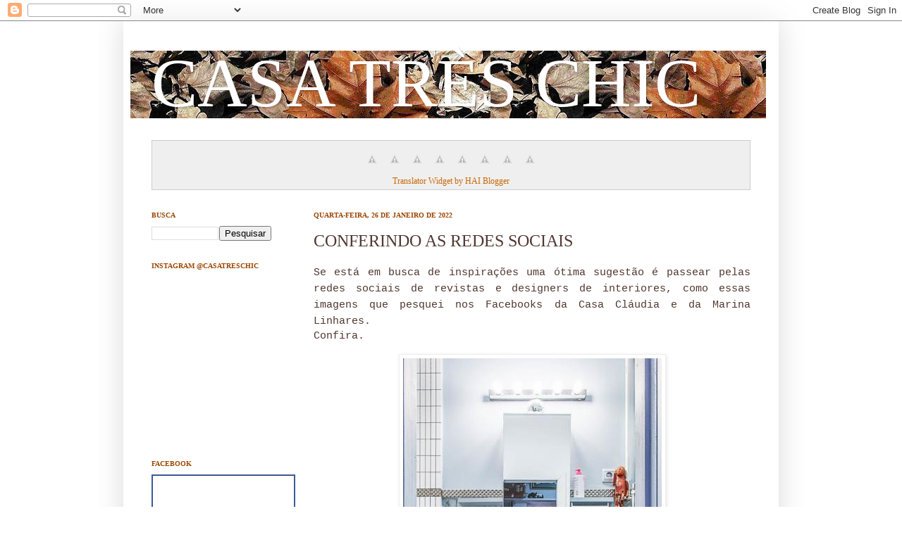

--- FILE ---
content_type: text/html; charset=UTF-8
request_url: https://casatreschic.blogspot.com/2022/01/conferindo-as-redes-sociais.html?m=0
body_size: 23070
content:
<!DOCTYPE html>
<html class='v2' dir='ltr' xmlns='http://www.w3.org/1999/xhtml' xmlns:b='http://www.google.com/2005/gml/b' xmlns:data='http://www.google.com/2005/gml/data' xmlns:expr='http://www.google.com/2005/gml/expr'>
<head>
<link href='https://www.blogger.com/static/v1/widgets/335934321-css_bundle_v2.css' rel='stylesheet' type='text/css'/>
<meta content='IE=EmulateIE7' http-equiv='X-UA-Compatible'/>
<meta content='width=1100' name='viewport'/>
<meta content='text/html; charset=UTF-8' http-equiv='Content-Type'/>
<meta content='blogger' name='generator'/>
<link href='https://casatreschic.blogspot.com/favicon.ico' rel='icon' type='image/x-icon'/>
<link href='http://casatreschic.blogspot.com/2022/01/conferindo-as-redes-sociais.html' rel='canonical'/>
<link rel="alternate" type="application/atom+xml" title="CASA TRÈS CHIC - Atom" href="https://casatreschic.blogspot.com/feeds/posts/default" />
<link rel="alternate" type="application/rss+xml" title="CASA TRÈS CHIC - RSS" href="https://casatreschic.blogspot.com/feeds/posts/default?alt=rss" />
<link rel="service.post" type="application/atom+xml" title="CASA TRÈS CHIC - Atom" href="https://www.blogger.com/feeds/2686757286478490921/posts/default" />

<link rel="alternate" type="application/atom+xml" title="CASA TRÈS CHIC - Atom" href="https://casatreschic.blogspot.com/feeds/1769752223688475340/comments/default" />
<!--Can't find substitution for tag [blog.ieCssRetrofitLinks]-->
<link href='https://blogger.googleusercontent.com/img/a/AVvXsEjHmFbLwki1s81NtpiWYuSv48fBAsxmmIunj2S00iZLkh1emoLgAgC-StHoxzWf71WnQkYpOVIuSuE6Ix9RVf62tSm0ec-4gqvM3rmgTMf4V-KmvFnw0jE3dKYQeB0nqbaIaHPbHT1RJv2hIEmXJlyRHCAQldfw6RHj1nfR9Pa16ZLpjTr6wjQW118lPg=s16000' rel='image_src'/>
<meta content='http://casatreschic.blogspot.com/2022/01/conferindo-as-redes-sociais.html' property='og:url'/>
<meta content='CONFERINDO AS REDES SOCIAIS' property='og:title'/>
<meta content='Se está em busca de inspirações uma ótima sugestão é passear pelas redes sociais de revistas e designers de interiores, como essas imagens q...' property='og:description'/>
<meta content='https://blogger.googleusercontent.com/img/a/AVvXsEjHmFbLwki1s81NtpiWYuSv48fBAsxmmIunj2S00iZLkh1emoLgAgC-StHoxzWf71WnQkYpOVIuSuE6Ix9RVf62tSm0ec-4gqvM3rmgTMf4V-KmvFnw0jE3dKYQeB0nqbaIaHPbHT1RJv2hIEmXJlyRHCAQldfw6RHj1nfR9Pa16ZLpjTr6wjQW118lPg=w1200-h630-p-k-no-nu' property='og:image'/>
<title>CASA TRÈS CHIC: CONFERINDO AS REDES SOCIAIS</title>
<style id='page-skin-1' type='text/css'><!--
/*
-----------------------------------------------
Blogger Template Style
Name:     Simple
Designer: Josh Peterson
URL:      www.noaesthetic.com
----------------------------------------------- */
/* Variable definitions
====================
<Variable name="keycolor" description="Main Color" type="color" default="#66bbdd"/>
<Group description="Page Text" selector=".content-inner">
<Variable name="body.font" description="Font" type="font"
default="normal normal 12px Arial, Tahoma, Helvetica, FreeSans, sans-serif"/>
<Variable name="body.text.color" description="Text Color" type="color" default="#222222"/>
</Group>
<Group description="Backgrounds" selector=".body-fauxcolumns-outer">
<Variable name="body.background.color" description="Outer Background" type="color" default="#66bbdd"/>
<Variable name="content.background.color" description="Main Background" type="color" default="#ffffff"/>
<Variable name="header.background.color" description="Header Background" type="color" default="transparent"/>
</Group>
<Group description="Links" selector=".main-outer">
<Variable name="link.color" description="Link Color" type="color" default="#2288bb"/>
<Variable name="link.visited.color" description="Visited Color" type="color" default="#888888"/>
<Variable name="link.hover.color" description="Hover Color" type="color" default="#33aaff"/>
</Group>
<Group description="Blog Title" selector=".header">
<Variable name="header.font" description="Font" type="font"
default="normal normal 60px Arial, Tahoma, Helvetica, FreeSans, sans-serif"/>
<Variable name="header.text.color" description="Title Color" type="color" default="#3399bb" />
<Variable name="description.text.color" description="Description Color" type="color"
default="#777777" />
</Group>
<Group description="Tabs Text" selector=".tabs-outer .PageList">
<Variable name="tabs.font" description="Font" type="font"
default="normal normal 14px Arial, Tahoma, Helvetica, FreeSans, sans-serif"/>
<Variable name="tabs.text.color" description="Text Color" type="color" default="#999999"/>
<Variable name="tabs.selected.text.color" description="Selected Color" type="color" default="#000000"/>
</Group>
<Group description="Tabs Background" selector=".tabs-outer .PageList">
<Variable name="tabs.background.color" description="Background Color" type="color" default="#f5f5f5"/>
<Variable name="tabs.selected.background.color" description="Selected Color" type="color" default="#eeeeee"/>
</Group>
<Group description="Post Title" selector=".post">
<Variable name="post.title.font" description="Font" type="font"
default="normal normal 22px Arial, Tahoma, Helvetica, FreeSans, sans-serif"/>
</Group>
<Group description="Post Footer" selector=".post-footer">
<Variable name="post.footer.text.color" description="Text Color" type="color" default="#666666"/>
<Variable name="post.footer.background.color" description="Background Color" type="color"
default="#f9f9f9"/>
<Variable name="post.footer.border.color" description="Shadow Color" type="color" default="#eeeeee"/>
</Group>
<Group description="Gadgets" selector=".sidebar .widget">
<Variable name="widget.title.font" description="Title Font" type="font"
default="normal bold 11px Arial, Tahoma, Helvetica, FreeSans, sans-serif"/>
<Variable name="widget.title.text.color" description="Title Color" type="color" default="#000000"/>
<Variable name="widget.alternate.text.color" description="Alternate Color" type="color" default="#999999"/>
</Group>
<Group description="Images" selector=".main-inner">
<Variable name="image.background.color" description="Background Color" type="color" default="#ffffff"/>
<Variable name="image.border.color" description="Border Color" type="color" default="#eeeeee"/>
<Variable name="image.text.color" description="Caption Text Color" type="color" default="#513831"/>
</Group>
<Group description="Accents" selector=".content-inner">
<Variable name="body.rule.color" description="Separator Line Color" type="color" default="#eeeeee"/>
</Group>
<Variable name="body.background" description="Body Background" type="background"
color="#513831" default="$(color) none repeat scroll top left"/>
<Variable name="body.background.override" description="Body Background Override" type="string" default=""/>
<Variable name="body.background.gradient.cap" description="Body Gradient Cap" type="url"
default="url(http://www.blogblog.com/1kt/simple/gradients_light.png)"/>
<Variable name="body.background.gradient.tile" description="Body Gradient Tile" type="url"
default="url(http://www.blogblog.com/1kt/simple/body_gradient_tile_light.png)"/>
<Variable name="content.background.color.selector" description="Content Background Color Selector" type="string" default=".content-inner"/>
<Variable name="content.padding" description="Content Padding" type="length" default="10px"/>
<Variable name="content.shadow.spread" description="Content Shadow Spread" type="length" default="40px"/>
<Variable name="content.shadow.spread.webkit" description="Content Shadow Spread (WebKit)" type="length" default="5px"/>
<Variable name="content.shadow.spread.ie" description="Content Shadow Spread (IE)" type="length" default="10px"/>
<Variable name="main.border.width" description="Main Border Width" type="length" default="0"/>
<Variable name="header.background.gradient" description="Header Gradient" type="url" default="none"/>
<Variable name="header.shadow.offset.left" description="Header Shadow Offset Left" type="length" default="-1px"/>
<Variable name="header.shadow.offset.top" description="Header Shadow Offset Top" type="length" default="-1px"/>
<Variable name="header.shadow.spread" description="Header Shadow Spread" type="length" default="1px"/>
<Variable name="header.border.size" description="Header Border Size" type="length" default="1px"/>
<Variable name="description.text.size" description="Description Text Size" type="string" default="140%"/>
<Variable name="tabs.margin.top" description="Tabs Margin Top" type="length" default="0" />
<Variable name="tabs.margin.side" description="Tabs Side Margin" type="length" default="30px" />
<Variable name="tabs.background.gradient" description="Tabs Background Gradient" type="url"
default="url(http://www.blogblog.com/1kt/simple/gradients_light.png)"/>
<Variable name="tabs.border.width" description="Tabs Border Width" type="length" default="1px"/>
<Variable name="tabs.bevel.border.width" description="Tabs Bevel Border Width" type="length" default="1px"/>
<Variable name="image.border.small.size" description="Image Border Small Size" type="length" default="2px"/>
<Variable name="image.border.large.size" description="Image Border Large Size" type="length" default="5px"/>
<Variable name="page.width.selector" description="Page Width Selector" type="string" default=".region-inner"/>
<Variable name="page.width" description="Page Width" type="string" default="auto"/>
<Variable name="startSide" description="Side where text starts in blog language" type="automatic" default="left"/>
<Variable name="endSide" description="Side where text ends in blog language" type="automatic" default="right"/>
*/
/* Content
----------------------------------------------- */
body {
font: normal normal 14px Georgia, Utopia, 'Palatino Linotype', Palatino, serif;
color: #513831;
background:  url(https://lh3.googleusercontent.com/blogger_img_proxy/AEn0k_uPWxn4HtQxin35zqTrnOeA6f9yD5lmXnqOYHa3vFyJWdPU-gj3rPZa0qefeo8an3dYMQPYTL4Ul8cLFgepsLitB9XO_mE_iIFJm67cCdo=s0-d);
padding: 0 40px 40px 40px;
}
body.mobile {
padding: 0 5px 5px;
}
html body .region-inner {
min-width: 0;
max-width: 100%;
width: auto;
}
a:link {
text-decoration:none;
color: #c96808;
}
a:visited {
text-decoration:none;
color: #9d4603;
}
a:hover {
text-decoration:underline;
color: #413204;
}
.body-fauxcolumn-outer .fauxcolumn-inner {
background: transparent none repeat scroll top left;
_background-image: none;
}
.body-fauxcolumn-outer .cap-top {
position: absolute;
z-index: 1;
height: 400px;
width: 100%;
background: url(https://lh3.googleusercontent.com/blogger_img_proxy/AEn0k_uPWxn4HtQxin35zqTrnOeA6f9yD5lmXnqOYHa3vFyJWdPU-gj3rPZa0qefeo8an3dYMQPYTL4Ul8cLFgepsLitB9XO_mE_iIFJm67cCdo=s0-d);
}
.body-fauxcolumn-outer .cap-top .cap-left {
width: 100%;
background: transparent none repeat-x scroll top left;
_background-image: none;
}
.content-outer {
-moz-box-shadow: 0 0 40px rgba(0, 0, 0, .15);
-webkit-box-shadow: 0 0 5px rgba(0, 0, 0, .15);
-goog-ms-box-shadow: 0 0 10px #333333;
box-shadow: 0 0 40px rgba(0, 0, 0, .15);
margin-bottom: 1px;
}
.content-inner {
padding: 10px;
}
.content-inner {
background-color: #ffffff;
}
/* Header
----------------------------------------------- */
header-outer {
background: url(https://lh3.googleusercontent.com/blogger_img_proxy/AEn0k_uQgGa8p1TOjx1_Y3Rucg3QpTzjikcWVViNpgTEnL7NUFLN0kr4EyqA7ab5E6z8L5fWWpLXXm1nSzedxyj6M8XWsTyNWzHy8CfdgZkN_CruN5J_XImThwOC=s0-d)repeat;
_background-image: none;
}
.Header h1 {
font: normal normal 98px Georgia, Utopia, 'Palatino Linotype', Palatino, serif;;
color: #ffffff;
text-shadow: 2px 2px 3px rgba(0, 0, 0, .2);
}
.Header h1 a {
color: #ffffff;
}
.Header .description {
font-size: 140%;
color: #ffffff;
}
/* Tabs
----------------------------------------------- */
.tabs-inner .section:first-child {
border-top: 0 solid #ffffff;
}
.tabs-inner .section:first-child ul {
margin-top: -0;
border-top: 0 solid #ffffff;
}
.tabs-inner .widget ul {
background: #ffffff none repeat-x scroll 0 -800px;
_background-image: none;
border-bottom: 1px solid #ffffff;
margin-top: 0;
margin-left: -30px;
margin-right: -30px;
}
.tabs-inner .widget li a {
display: inline-block;
padding: .6em 1em;
font: normal normal 16px Georgia, Utopia, 'Palatino Linotype', Palatino, serif;
color: #998877;
border-left: 1px solid #ffffff;
border-right: 1px solid #ffffff;
}
.tabs-inner .widget li:first-child a {
border-left: none;
}
.tabs-inner .widget li.selected a, .tabs-inner .widget li a:hover {
color: #000000;
background-color: #ffffff;
text-decoration: none;
}
/* Columns
----------------------------------------------- */
.main-outer {
border-top: 0 solid #ffffff;
}
.fauxcolumn-left-outer .fauxcolumn-inner {
border-right: 1px solid #ffffff;
}
.fauxcolumn-right-outer .fauxcolumn-inner {
border-left: 1px solid #ffffff;
}
/* Headings
----------------------------------------------- */
h2 {
margin: 0 0 1em 0;
font: normal bold 10px Georgia, Utopia, 'Palatino Linotype', Palatino, serif;;
color: #9d4603;
text-transform: uppercase;
}
/* Widgets
----------------------------------------------- */
.widget .zippy {
color: #999999;
text-shadow: 2px 2px 1px rgba(0, 0, 0, .1);
}
/* Posts
----------------------------------------------- */
.post {
margin: 0 0 25px 0;
}
h3.post-title, .comments h4 {
font: normal normal 24px Georgia, Utopia, 'Palatino Linotype', Palatino, serif;
margin: .75em 0 0;
}
.post-body {
font-size: 110%;
line-height: 1.4;
position: relative;
}
.post-body img, .post-body .tr-caption-container, .Profile img, .Image img,
.BlogList .item-thumbnail img {
padding: 2px;
background: #ffffff;
border: 1px solid #eeeeee;
-moz-box-shadow: 1px 1px 5px rgba(0, 0, 0, .1);
-webkit-box-shadow: 1px 1px 5px rgba(0, 0, 0, .1);
box-shadow: 1px 1px 5px rgba(0, 0, 0, .1);
}
.post-body img, .post-body .tr-caption-container {
padding: 5px;
}
.post-body .tr-caption-container {
color: #513831;
}
.post-body .tr-caption-container img {
padding: 0;
background: transparent;
border: none;
-moz-box-shadow: 0 0 0 rgba(0, 0, 0, .1);
-webkit-box-shadow: 0 0 0 rgba(0, 0, 0, .1);
box-shadow: 0 0 0 rgba(0, 0, 0, .1);
}
.post-header {
margin: 0 0 1.5em;
line-height: 1.6;
font-size: 90%;
}
.post-footer {
margin: 20px -2px 0;
padding: 5px 10px;
color: #666555;
background-color: #eee9dd;
border-bottom: 1px solid #eeeeee;
line-height: 1.6;
font-size: 90%;
}
#comments .comment-author {
padding-top: 1.5em;
border-top: 1px solid #ffffff;
background-position: 0 1.5em;
}
#comments .comment-author:first-child {
padding-top: 0;
border-top: none;
}
.avatar-image-container {
margin: .2em 0 0;
}
#comments .avatar-image-container img {
border: 1px solid #eeeeee;
}
/* Accents
---------------------------------------------- */
.section-columns td.columns-cell {
border-left: 1px solid #ffffff;
}

--></style>
<style id='template-skin-1' type='text/css'><!--
body {
min-width: 930px;
}
.content-outer, .content-fauxcolumn-outer, .region-inner {
min-width: 930px;
max-width: 930px;
_width: 930px;
}
.main-inner .columns {
padding-left: 230px;
padding-right: 0px;
}
.main-inner .fauxcolumn-center-outer {
left: 230px;
right: 0px;
/* IE6 does not respect left and right together */
_width: expression(this.parentNode.offsetWidth -
parseInt("230px") -
parseInt("0px") + 'px');
}
.main-inner .fauxcolumn-left-outer {
width: 230px;
}
.main-inner .fauxcolumn-right-outer {
width: 0px;
}
.main-inner .column-left-outer {
width: 230px;
right: 100%;
margin-left: -230px;
}
.main-inner .column-right-outer {
width: 0px;
margin-right: -0px;
}
#layout {
min-width: 0;
}
#layout .content-outer {
min-width: 0;
width: 800px;
}
#layout .region-inner {
min-width: 0;
width: auto;
}
--></style>
<link href='https://www.blogger.com/dyn-css/authorization.css?targetBlogID=2686757286478490921&amp;zx=d67c80ab-cbf5-4843-906b-de805670af70' media='none' onload='if(media!=&#39;all&#39;)media=&#39;all&#39;' rel='stylesheet'/><noscript><link href='https://www.blogger.com/dyn-css/authorization.css?targetBlogID=2686757286478490921&amp;zx=d67c80ab-cbf5-4843-906b-de805670af70' rel='stylesheet'/></noscript>
<meta name='google-adsense-platform-account' content='ca-host-pub-1556223355139109'/>
<meta name='google-adsense-platform-domain' content='blogspot.com'/>

<!-- data-ad-client=ca-pub-4216426287962889 -->

<link rel="stylesheet" href="https://fonts.googleapis.com/css2?display=swap&family=Pacifico&family=Josefin+Sans"></head>
<body class='loading'>
<div class='navbar section' id='navbar'><div class='widget Navbar' data-version='1' id='Navbar1'><script type="text/javascript">
    function setAttributeOnload(object, attribute, val) {
      if(window.addEventListener) {
        window.addEventListener('load',
          function(){ object[attribute] = val; }, false);
      } else {
        window.attachEvent('onload', function(){ object[attribute] = val; });
      }
    }
  </script>
<div id="navbar-iframe-container"></div>
<script type="text/javascript" src="https://apis.google.com/js/platform.js"></script>
<script type="text/javascript">
      gapi.load("gapi.iframes:gapi.iframes.style.bubble", function() {
        if (gapi.iframes && gapi.iframes.getContext) {
          gapi.iframes.getContext().openChild({
              url: 'https://www.blogger.com/navbar/2686757286478490921?po\x3d1769752223688475340\x26origin\x3dhttps://casatreschic.blogspot.com',
              where: document.getElementById("navbar-iframe-container"),
              id: "navbar-iframe"
          });
        }
      });
    </script><script type="text/javascript">
(function() {
var script = document.createElement('script');
script.type = 'text/javascript';
script.src = '//pagead2.googlesyndication.com/pagead/js/google_top_exp.js';
var head = document.getElementsByTagName('head')[0];
if (head) {
head.appendChild(script);
}})();
</script>
</div></div>
<div class='body-fauxcolumns'>
<div class='fauxcolumn-outer body-fauxcolumn-outer'>
<div class='cap-top'>
<div class='cap-left'></div>
<div class='cap-right'></div>
</div>
<div class='fauxborder-left'>
<div class='fauxborder-right'></div>
<div class='fauxcolumn-inner'>
</div>
</div>
<div class='cap-bottom'>
<div class='cap-left'></div>
<div class='cap-right'></div>
</div>
</div>
</div>
<div class='content'>
<div class='content-fauxcolumns'>
<div class='fauxcolumn-outer content-fauxcolumn-outer'>
<div class='cap-top'>
<div class='cap-left'></div>
<div class='cap-right'></div>
</div>
<div class='fauxborder-left'>
<div class='fauxborder-right'></div>
<div class='fauxcolumn-inner'>
</div>
</div>
<div class='cap-bottom'>
<div class='cap-left'></div>
<div class='cap-right'></div>
</div>
</div>
</div>
<div class='content-outer'>
<div class='content-cap-top cap-top'>
<div class='cap-left'></div>
<div class='cap-right'></div>
</div>
<div class='fauxborder-left content-fauxborder-left'>
<div class='fauxborder-right content-fauxborder-right'></div>
<div class='content-inner'>
<header>
<div class='header-outer'>
<div class='header-cap-top cap-top'>
<div class='cap-left'></div>
<div class='cap-right'></div>
</div>
<div class='fauxborder-left header-fauxborder-left'>
<div class='fauxborder-right header-fauxborder-right'></div>
<div class='region-inner header-inner'>
<div class='header section' id='header'><div class='widget Header' data-version='1' id='Header1'>
<div id='header-inner' style='background-image: url("https://blogger.googleusercontent.com/img/b/R29vZ2xl/AVvXsEgX0eVuSGxlWbSeIQEsnv06ULq0kT8sKN6fLBMgA-C7elmS7SCQ712KkKgJXdDeSH2IJGH7ttELW94-kyUTPaDESQYNTlGpfLarL3YbAOx9oxAs5iowZt6oREaThMU6ovIL4pTJtal0d8Q/s1600/ccc3.JPG"); background-position: left; width: 902px; min-height: 96px; _height: 96px; background-repeat: no-repeat; '>
<div class='titlewrapper' style='background: transparent'>
<h1 class='title' style='background: transparent; border-width: 0px'>
<a href='https://casatreschic.blogspot.com/?m=0'>
CASA TRÈS CHIC
</a>
</h1>
</div>
<div class='descriptionwrapper'>
<p class='description'><span>
</span></p>
</div>
</div>
</div></div>
</div>
</div>
<div class='header-cap-bottom cap-bottom'>
<div class='cap-left'></div>
<div class='cap-right'></div>
</div>
</div>
</header>
<div class='tabs-outer'>
<div class='tabs-cap-top cap-top'>
<div class='cap-left'></div>
<div class='cap-right'></div>
</div>
<div class='fauxborder-left tabs-fauxborder-left'>
<div class='fauxborder-right tabs-fauxborder-right'></div>
<div class='region-inner tabs-inner'>
<div class='tabs section' id='crosscol'><div class='widget HTML' data-version='1' id='HTML6'>
<h2 class='title'>TRANSLATOR WIDGET</h2>
<div class='widget-content'>
<div style="border:1px solid #ccc;padding:10px 4px 3px 4px;text-align:center;background-color:#efefef;">
<!--&#8211;GOOGLE TRANSLATE MINI FLAGS&#8211;--><div align="center"><!--&#8211; Add Portuguese to Chinese (Simplified) BETA &#8211;--><a
target="_blank" rel="nofollow"
onclick="window.open('http://www.google.com/translate?u='+encodeURIComponent(location.href)+'&langpair=pt%7Czh-CN&hl=pt&ie=UTF8'); return false;"
title="Google-Translate-Chinese (Simplified) BETA"><img style="border: 0px solid ; cursor: pointer; width: 32px; height: 32px;" alt="Google-Translate-Chinese" src="//lh5.ggpht.com/_mcq01yDJ2uY/Sdke4C8za2I/AAAAAAAAAkU/Mpfn_ntCweU/China.png" title="Google-Translate-Chinese"><!--&#8211; END Portuguese to Chinese (Simplified) BETA&#8211;--><!--&#8211; Add Portuguese to French &#8211;--><a
target="_blank" rel="nofollow"
onclick="window.open('http://www.google.com/translate?u='+encodeURIComponent(location.href)+'&langpair=pt%7Cfr&hl=pt&ie=UTF8'); return false;"
title="Google-Translate-Portuguese to French "><img style="border: 0px solid ; cursor: pointer; width: 32px; height: 32px;" alt="Google-Translate-Portuguese to French" src="//lh4.ggpht.com/_mcq01yDJ2uY/SdkfGSkRgfI/AAAAAAAAAkc/X4E87SASLtA/France.png" title="Google-Translate-Portuguese to French"><!--&#8211; END Portuguese to French &#8211;--><!--&#8211; Add Portuguese to German &#8211;--><a
target="_blank" rel="nofollow"
onclick="window.open('http://www.google.com/translate?u='+encodeURIComponent(location.href)+'&langpair=pt%7Cde&hl=pt&ie=UTF8'); return false;"
title="Google-Translate-Portuguese to German"><img style="border: 0px solid ; cursor: pointer; width: 32px; height: 32px;" alt="Google-Translate-Portuguese to German" src="//lh3.ggpht.com/_mcq01yDJ2uY/Sdke3rFjMUI/AAAAAAAAAkE/o0kR0MfngXA/Germany.png" title="Google-Translate-Portuguese to German"><!--&#8211; END Portuguese to German &#8211;--><!--&#8211; Add Portuguese to Italian &#8211;--><a
target="_blank" rel="nofollow"
onclick="window.open('http://www.google.com/translate?u='+encodeURIComponent(location.href)+'&langpair=pt%7Cit&hl=pt&ie=UTF8'); return false;"
title="Google-Translate-Portuguese to Italian"><img alt="Google-Translate-Portuguese to Italian" style="border: 0px solid ; cursor: pointer; width: 32px; height: 32px;" src="//lh3.ggpht.com/_mcq01yDJ2uY/Sdke2xCmrPI/AAAAAAAAAj0/Jv14yyDo1i4/Italy.png" title="Google-Translate-Portuguese to Italian"><!--&#8211; END Portuguese to Italian &#8211;--><!--&#8211; Add Portuguese to Japanese BETA &#8211;--><a
target="_blank" rel="nofollow"
onclick="window.open('http://www.google.com/translate?u='+encodeURIComponent(location.href)+'&langpair=pt%7Cja&hl=pt&ie=UTF8'); return false;"
title="Google-Translate-Portuguese to Japanese BETA"><img style="border: 0px solid ; cursor: pointer; width: 32px; height: 32px;" alt="Google-Translate-Portuguese to Japanese" src="//lh5.ggpht.com/_mcq01yDJ2uY/Sdke3f2KbNI/AAAAAAAAAj8/xyGLFdUZbVY/Japan.png" title="Google-Translate-Portuguese to Japanese"><!--&#8211; END Portuguese to Japanese BETA &#8211;--><!--&#8211; Add Portuguese to English &#8211;--><a
target="_blank" rel="nofollow"
onclick="window.open('http://www.google.com/translate?u='+encodeURIComponent(location.href)+'&langpair=pt%7Cen&en=pt&en=UTF8'); return false;"
title="Google-Translate-Portuguese to English "><img style="border: 0px solid ; cursor: pointer; width: 32px; height: 32px;" alt="Google-Translate-Portuguese to English" src="//lh4.ggpht.com/_mcq01yDJ2uY/SdkhG4bjxqI/AAAAAAAAAks/Ws6AzZdnZTw/United%20States%20of%20America%20%28USA%29.png" title="Google-Translate-Portuguese to English"><!--&#8211; END Portuguese to English &#8211;--><!--&#8211; Add Portuguese to Russian BETA &#8211;--><a
target="_blank" rel="nofollow"
onclick="window.open('http://www.google.com/translate?u='+encodeURIComponent(location.href)+'&langpair=pt%7Cru&hl=pt&ie=UTF8'); return false;"
title="Google-Translate-Portuguese to Russian BETA "><img style="border: 0px solid ; cursor: pointer; width: 32px; height: 32px;" alt="Google-Translate-Portuguese to Russian" src="//lh5.ggpht.com/_mcq01yDJ2uY/SdkfGVESWsI/AAAAAAAAAkk/-ruu99vFElQ/Russian%20Federation.png" title="Google-Translate-Portuguese to Russian"><!--&#8211; END Portuguese to Russian BETA &#8211;--><!--&#8211; Add Portuguese to Spanish &#8211;--><a
target="_blank" rel="nofollow"
onclick="window.open('http://www.google.com/translate?u='+encodeURIComponent(location.href)+'&langpair=pt%7Ces&hl=pt&ie=UTF8'); return false;"
title="Google-Translate-Portuguese to Spanish "><img style="border: 0px solid ; cursor: pointer; width: 32px; height: 32px;" alt="Google-Translate-Portuguese to Spanish" src="//lh3.ggpht.com/_mcq01yDJ2uY/Sdke312ethI/AAAAAAAAAkM/KeACgltRc38/Spain.png" title="Google-Translate-Portuguese to Spanish"><!--&#8211; END Portuguese to Spanish &#8211;-->
<center><a href=http://
target="_blank"><small>Translator Widget by HAI Blogger</small></a></center></img
style="border:></a
target="_blank"></img
style="border:></a
target="_blank"></img
style="border:></a
target="_blank"></img
style="border:></a
target="_blank"></img
alt="google-translate-portuguese></a
target="_blank"></img
style="border:></a
target="_blank"></img
style="border:></a
target="_blank"></img
style="border:></a
target="_blank"></div></div>
</div>
<div class='clear'></div>
</div></div>
<div class='tabs no-items section' id='crosscol-overflow'></div>
</div>
</div>
<div class='tabs-cap-bottom cap-bottom'>
<div class='cap-left'></div>
<div class='cap-right'></div>
</div>
</div>
<div class='main-outer'>
<div class='main-cap-top cap-top'>
<div class='cap-left'></div>
<div class='cap-right'></div>
</div>
<div class='fauxborder-left main-fauxborder-left'>
<div class='fauxborder-right main-fauxborder-right'></div>
<div class='region-inner main-inner'>
<div class='columns fauxcolumns'>
<div class='fauxcolumn-outer fauxcolumn-center-outer'>
<div class='cap-top'>
<div class='cap-left'></div>
<div class='cap-right'></div>
</div>
<div class='fauxborder-left'>
<div class='fauxborder-right'></div>
<div class='fauxcolumn-inner'>
</div>
</div>
<div class='cap-bottom'>
<div class='cap-left'></div>
<div class='cap-right'></div>
</div>
</div>
<div class='fauxcolumn-outer fauxcolumn-left-outer'>
<div class='cap-top'>
<div class='cap-left'></div>
<div class='cap-right'></div>
</div>
<div class='fauxborder-left'>
<div class='fauxborder-right'></div>
<div class='fauxcolumn-inner'>
</div>
</div>
<div class='cap-bottom'>
<div class='cap-left'></div>
<div class='cap-right'></div>
</div>
</div>
<div class='fauxcolumn-outer fauxcolumn-right-outer'>
<div class='cap-top'>
<div class='cap-left'></div>
<div class='cap-right'></div>
</div>
<div class='fauxborder-left'>
<div class='fauxborder-right'></div>
<div class='fauxcolumn-inner'>
</div>
</div>
<div class='cap-bottom'>
<div class='cap-left'></div>
<div class='cap-right'></div>
</div>
</div>
<!-- corrects IE6 width calculation -->
<div class='columns-inner'>
<div class='column-center-outer'>
<div class='column-center-inner'>
<div class='main section' id='main'><div class='widget Blog' data-version='1' id='Blog1'>
<div class='blog-posts hfeed'>

          <div class="date-outer">
        
<h2 class='date-header'><span>quarta-feira, 26 de janeiro de 2022</span></h2>

          <div class="date-posts">
        
<div class='post-outer'>
<div class='post hentry uncustomized-post-template' itemprop='blogPost' itemscope='itemscope' itemtype='http://schema.org/BlogPosting'>
<meta content='https://blogger.googleusercontent.com/img/a/AVvXsEjHmFbLwki1s81NtpiWYuSv48fBAsxmmIunj2S00iZLkh1emoLgAgC-StHoxzWf71WnQkYpOVIuSuE6Ix9RVf62tSm0ec-4gqvM3rmgTMf4V-KmvFnw0jE3dKYQeB0nqbaIaHPbHT1RJv2hIEmXJlyRHCAQldfw6RHj1nfR9Pa16ZLpjTr6wjQW118lPg=s16000' itemprop='image_url'/>
<meta content='2686757286478490921' itemprop='blogId'/>
<meta content='1769752223688475340' itemprop='postId'/>
<a name='1769752223688475340'></a>
<h3 class='post-title entry-title' itemprop='name'>
CONFERINDO AS REDES SOCIAIS
</h3>
<div class='post-header'>
<div class='post-header-line-1'></div>
</div>
<div class='post-body entry-content' id='post-body-1769752223688475340' itemprop='description articleBody'>
<div style="text-align: justify;"><span style="font-family: courier;">Se está em busca de inspirações uma ótima sugestão é passear pelas redes sociais de revistas e designers de interiores, como essas imagens que pesquei nos Facebooks da Casa Cláudia e da Marina Linhares.</span></div><span style="font-family: courier;"><div style="text-align: justify;">Confira.</div></span><p style="text-align: center;"><a href="https://blogger.googleusercontent.com/img/a/AVvXsEjHmFbLwki1s81NtpiWYuSv48fBAsxmmIunj2S00iZLkh1emoLgAgC-StHoxzWf71WnQkYpOVIuSuE6Ix9RVf62tSm0ec-4gqvM3rmgTMf4V-KmvFnw0jE3dKYQeB0nqbaIaHPbHT1RJv2hIEmXJlyRHCAQldfw6RHj1nfR9Pa16ZLpjTr6wjQW118lPg=s614" imageanchor="1" style="margin-left: 1em; margin-right: 1em;"><img border="0" data-original-height="614" data-original-width="367" src="https://blogger.googleusercontent.com/img/a/AVvXsEjHmFbLwki1s81NtpiWYuSv48fBAsxmmIunj2S00iZLkh1emoLgAgC-StHoxzWf71WnQkYpOVIuSuE6Ix9RVf62tSm0ec-4gqvM3rmgTMf4V-KmvFnw0jE3dKYQeB0nqbaIaHPbHT1RJv2hIEmXJlyRHCAQldfw6RHj1nfR9Pa16ZLpjTr6wjQW118lPg=s16000" /></a></p><p style="text-align: center;"><a href="https://blogger.googleusercontent.com/img/a/AVvXsEiFbtKDOngZ5pKl7ChzfNQ7gyY3P3thGny2_e2ntmyXzEVdU-udS3i5tCcwkLWUroliXm7cmMbaVBovVV_z9rJ6s4x7EDoAS-s4OxmJzUE-zQo8sJI9LKonnMSK2CQ6jmCxDxZUnTpNErTjqscFMtg4wDGKrV9TAP_MkSJs_7xrt-rPRmsGbpXERJH53w=s613" imageanchor="1" style="margin-left: 1em; margin-right: 1em;"><img border="0" data-original-height="613" data-original-width="375" src="https://blogger.googleusercontent.com/img/a/AVvXsEiFbtKDOngZ5pKl7ChzfNQ7gyY3P3thGny2_e2ntmyXzEVdU-udS3i5tCcwkLWUroliXm7cmMbaVBovVV_z9rJ6s4x7EDoAS-s4OxmJzUE-zQo8sJI9LKonnMSK2CQ6jmCxDxZUnTpNErTjqscFMtg4wDGKrV9TAP_MkSJs_7xrt-rPRmsGbpXERJH53w=s16000" /></a></p><p style="text-align: center;"><a href="https://blogger.googleusercontent.com/img/a/AVvXsEgDYYUmEdwGqLkewOTFvgOHk3So8igGUHYK_arAMsWYE3Okx1LYRiIuwBFuM2Xkj-cr8HNteyPDGTpL7AR8fSNrdTSblMv1NW3k-l3BpCJDns0jGt4WyugJAhCbpTHvKCMIFK_NWNss8OSYI7K5I5AlFzeFWQ7FBrzlhsLHKq_-BBOb7kZL6ip0ptbyhg=s614" imageanchor="1" style="margin-left: 1em; margin-right: 1em;"><img border="0" data-original-height="614" data-original-width="409" src="https://blogger.googleusercontent.com/img/a/AVvXsEgDYYUmEdwGqLkewOTFvgOHk3So8igGUHYK_arAMsWYE3Okx1LYRiIuwBFuM2Xkj-cr8HNteyPDGTpL7AR8fSNrdTSblMv1NW3k-l3BpCJDns0jGt4WyugJAhCbpTHvKCMIFK_NWNss8OSYI7K5I5AlFzeFWQ7FBrzlhsLHKq_-BBOb7kZL6ip0ptbyhg=s16000" /></a></p><p style="text-align: center;"><a href="https://blogger.googleusercontent.com/img/a/AVvXsEg5iknAUCpaxK8Z_wFJxcQmzsXIMiF7BQqoZ-08-KsQhOVjWxpeayoo0Mw8fw46jLcDNnoXo-_HwMCN2pK28RqCwnNWbtoq-203mkcI5wc-FKGOmHOT_zOyY48Jqd5NYq11AdeXNx4RBYK7bXKjcmkpgUXcNyylfLRhm6CjHzHUa1bACfTovOEYqIBezA=s855" imageanchor="1" style="margin-left: 1em; margin-right: 1em;"><img border="0" data-original-height="855" data-original-width="564" height="640" src="https://blogger.googleusercontent.com/img/a/AVvXsEg5iknAUCpaxK8Z_wFJxcQmzsXIMiF7BQqoZ-08-KsQhOVjWxpeayoo0Mw8fw46jLcDNnoXo-_HwMCN2pK28RqCwnNWbtoq-203mkcI5wc-FKGOmHOT_zOyY48Jqd5NYq11AdeXNx4RBYK7bXKjcmkpgUXcNyylfLRhm6CjHzHUa1bACfTovOEYqIBezA=w422-h640" width="422" /></a></p><p style="text-align: center;"><a href="https://blogger.googleusercontent.com/img/a/AVvXsEgf3bc4HJnHtyIlQeb9COSY7sNDw4aZAAHFLeljClfl1ht-Lu0ZgKX3Jy3HLpZMatc3VMoJ9lnXvtc7Jcu3MXdhcn4b-zsbTO5IMuyNdaEVxqcf05s95jdnY-twxO7hgjQSkyfXBrPa_wRdfPhQQQNqCT0jR5lFZqXF2HXjB5wDxR_-UEtBV5V95Ep5xA=s1152" imageanchor="1" style="margin-left: 1em; margin-right: 1em;"><img border="0" data-original-height="1152" data-original-width="767" height="640" src="https://blogger.googleusercontent.com/img/a/AVvXsEgf3bc4HJnHtyIlQeb9COSY7sNDw4aZAAHFLeljClfl1ht-Lu0ZgKX3Jy3HLpZMatc3VMoJ9lnXvtc7Jcu3MXdhcn4b-zsbTO5IMuyNdaEVxqcf05s95jdnY-twxO7hgjQSkyfXBrPa_wRdfPhQQQNqCT0jR5lFZqXF2HXjB5wDxR_-UEtBV5V95Ep5xA=w426-h640" width="426" /></a></p><p style="text-align: center;"><a href="https://blogger.googleusercontent.com/img/a/AVvXsEgc7EB2_4pFAjKnMnrVuEr35Y9WybweTFSDgU6K8R1kpBvQGVjKsESgbb0L6vYknekLKUupdKOT6NK1_6kw8hxbAqKBjXEe9Ubzj5tMPVo5Zglc4dYgHzJVLYCXnGC9BjV-F_5nBBvXnVaxH9vQUFx73U31ObcjU-FcCrIhtkPz-Km_HCSCzSAsrlydIw=s2048" imageanchor="1" style="margin-left: 1em; margin-right: 1em;"><img border="0" data-original-height="2048" data-original-width="1361" height="640" src="https://blogger.googleusercontent.com/img/a/AVvXsEgc7EB2_4pFAjKnMnrVuEr35Y9WybweTFSDgU6K8R1kpBvQGVjKsESgbb0L6vYknekLKUupdKOT6NK1_6kw8hxbAqKBjXEe9Ubzj5tMPVo5Zglc4dYgHzJVLYCXnGC9BjV-F_5nBBvXnVaxH9vQUFx73U31ObcjU-FcCrIhtkPz-Km_HCSCzSAsrlydIw=w425-h640" width="425" /></a></p><p style="text-align: center;"><a href="https://blogger.googleusercontent.com/img/a/AVvXsEj5xAS--Mgq5MyOp7qi0TXum4UvLSLtiMoqc2fFaRgrxI_U2Stm1yWIHZaOCj65s-szHWOQthCCRMtW9KUlJqOgYRjIu3opOESN1LsrlVU2U3yg2CIid25ZzGhvjlvNhcTUPTqUIZUDIEW3WVBb1XXxfi-iJ8iA6EWWdTIyjBd1Jt0a9m8OmOJvU3sgtA=s1862" imageanchor="1" style="margin-left: 1em; margin-right: 1em;"><img border="0" data-original-height="1862" data-original-width="1261" height="640" src="https://blogger.googleusercontent.com/img/a/AVvXsEj5xAS--Mgq5MyOp7qi0TXum4UvLSLtiMoqc2fFaRgrxI_U2Stm1yWIHZaOCj65s-szHWOQthCCRMtW9KUlJqOgYRjIu3opOESN1LsrlVU2U3yg2CIid25ZzGhvjlvNhcTUPTqUIZUDIEW3WVBb1XXxfi-iJ8iA6EWWdTIyjBd1Jt0a9m8OmOJvU3sgtA=w434-h640" width="434" /></a></p><p style="text-align: center;"><a href="https://blogger.googleusercontent.com/img/a/AVvXsEgPifXBcd7mwn07_izklxvgK1loNZI1ZAL9SBXlKSPRKmxySWQjRxTM8ZMA6lzlFABdf9bQz1fPK45p7J6-euYnciBJmqv43mzXFJzOgriTv3F2pLU2PpSolYmSKA48hAUPFO4eIXqIhwMByic6BeREiIEYy5RsEQeT5v8XG1nC29Vw_WaMGgBuhtWBqA=s2048" imageanchor="1" style="margin-left: 1em; margin-right: 1em;"><img border="0" data-original-height="2048" data-original-width="1397" height="640" src="https://blogger.googleusercontent.com/img/a/AVvXsEgPifXBcd7mwn07_izklxvgK1loNZI1ZAL9SBXlKSPRKmxySWQjRxTM8ZMA6lzlFABdf9bQz1fPK45p7J6-euYnciBJmqv43mzXFJzOgriTv3F2pLU2PpSolYmSKA48hAUPFO4eIXqIhwMByic6BeREiIEYy5RsEQeT5v8XG1nC29Vw_WaMGgBuhtWBqA=w437-h640" width="437" /></a></p><p style="text-align: center;"><a href="https://blogger.googleusercontent.com/img/a/AVvXsEiqnvVg7LpDWgLP9nHEx_wrotoc2JcUaF2yIs_g-rBBSnRoq8mXzYwkGuwMvj8TYExabI8Pt-DdRiIk6mOiq2aOcRg5XwlD48r85DX2Jq4TjsFhbbdShwUDGZQjWDvwP9msAxsjsJL5E2Lq-Ti_bv-U3LuApSOqK2zYn_fkYSNgu3xNVwBnUlvgYV330A=s1173" imageanchor="1" style="margin-left: 1em; margin-right: 1em;"><img border="0" data-original-height="1173" data-original-width="784" height="640" src="https://blogger.googleusercontent.com/img/a/AVvXsEiqnvVg7LpDWgLP9nHEx_wrotoc2JcUaF2yIs_g-rBBSnRoq8mXzYwkGuwMvj8TYExabI8Pt-DdRiIk6mOiq2aOcRg5XwlD48r85DX2Jq4TjsFhbbdShwUDGZQjWDvwP9msAxsjsJL5E2Lq-Ti_bv-U3LuApSOqK2zYn_fkYSNgu3xNVwBnUlvgYV330A=w428-h640" width="428" /></a></p><p style="text-align: center;"><a href="https://blogger.googleusercontent.com/img/a/AVvXsEi6kLp91mqoa7HBLHg_a1jk4WZa_2P4NXY7hTWuOaL6B05f_Oh9Ydo-ehcT-Gx5wE1QSTTnIjWCYnwIhQ1aS9AMeRholIhtkXBquf9YjpF5wct2KTmCmBSRLlY-nF-AufwuIzAE9HiaDQMy0rLxRnYQh-v2AkwbwpI5_Pxqabe2E6ViZTsZqAaC4Hm0og=s613" imageanchor="1" style="margin-left: 1em; margin-right: 1em;"><img border="0" data-original-height="613" data-original-width="438" src="https://blogger.googleusercontent.com/img/a/AVvXsEi6kLp91mqoa7HBLHg_a1jk4WZa_2P4NXY7hTWuOaL6B05f_Oh9Ydo-ehcT-Gx5wE1QSTTnIjWCYnwIhQ1aS9AMeRholIhtkXBquf9YjpF5wct2KTmCmBSRLlY-nF-AufwuIzAE9HiaDQMy0rLxRnYQh-v2AkwbwpI5_Pxqabe2E6ViZTsZqAaC4Hm0og=s16000" /></a></p><p style="text-align: center;"><a href="https://blogger.googleusercontent.com/img/a/AVvXsEgwGYZl1oftlTi4fPByHVFoKIN7UdIJmJKNE_TOYP7FBSsVrCuqF5XFysMKvYEiWoYeE3dFg8zcHQiEJL-hfMun8DJeyUIGhy2dknPlLpW-3QM8WAIK54vXU7afSXB2keHPpSiC8baN2hPE3O4-G6VEKaHNms6bE16nmx4kx4k5l_LSJ66DcOi5TnYs9Q=s993" imageanchor="1" style="margin-left: 1em; margin-right: 1em;"><img border="0" data-original-height="993" data-original-width="736" height="640" src="https://blogger.googleusercontent.com/img/a/AVvXsEgwGYZl1oftlTi4fPByHVFoKIN7UdIJmJKNE_TOYP7FBSsVrCuqF5XFysMKvYEiWoYeE3dFg8zcHQiEJL-hfMun8DJeyUIGhy2dknPlLpW-3QM8WAIK54vXU7afSXB2keHPpSiC8baN2hPE3O4-G6VEKaHNms6bE16nmx4kx4k5l_LSJ66DcOi5TnYs9Q=w474-h640" width="474" /></a></p><p style="text-align: center;"><a href="https://blogger.googleusercontent.com/img/a/AVvXsEjCAKS0WhGkLAEoP3hM9V8ThzfziLT_mmRnJDpKbNx7ChnGk0FLQiBC8AqHQ31v-d8xcMKQfewr7R_2oPujcjMxLXev5f2LejuFczqPFU2bGvjYfUsMngZ-XFyXicNpSSgW-WdraIWF6V3i9Gy6LLIQLt8bVnKh9vAgxBbYDBeQO4TTi2016wb04YB5Cw=s1237" imageanchor="1" style="margin-left: 1em; margin-right: 1em;"><img border="0" data-original-height="1237" data-original-width="918" height="640" src="https://blogger.googleusercontent.com/img/a/AVvXsEjCAKS0WhGkLAEoP3hM9V8ThzfziLT_mmRnJDpKbNx7ChnGk0FLQiBC8AqHQ31v-d8xcMKQfewr7R_2oPujcjMxLXev5f2LejuFczqPFU2bGvjYfUsMngZ-XFyXicNpSSgW-WdraIWF6V3i9Gy6LLIQLt8bVnKh9vAgxBbYDBeQO4TTi2016wb04YB5Cw=w475-h640" width="475" /></a></p><p style="text-align: center;"><a href="https://blogger.googleusercontent.com/img/a/AVvXsEh2G8b6Xu9S3z8Y7YVUX6HyRVbnGSzOF0FmoqkNM6eIfc0SMfUVUDmt6FQ1HFNFISSEQp9CeEtf2l_dSJAL05va56ZZfbIercIuRuALFbUp7rgnhNvjFHyTNa5s534h-W0k0PPS5KtRPH3cuTLdfQaawexzK_JXW2x19qScLtaizL6IHVs0MhJ9mi_HUw=s2048" imageanchor="1" style="margin-left: 1em; margin-right: 1em;"><img border="0" data-original-height="2048" data-original-width="1536" height="640" src="https://blogger.googleusercontent.com/img/a/AVvXsEh2G8b6Xu9S3z8Y7YVUX6HyRVbnGSzOF0FmoqkNM6eIfc0SMfUVUDmt6FQ1HFNFISSEQp9CeEtf2l_dSJAL05va56ZZfbIercIuRuALFbUp7rgnhNvjFHyTNa5s534h-W0k0PPS5KtRPH3cuTLdfQaawexzK_JXW2x19qScLtaizL6IHVs0MhJ9mi_HUw=w480-h640" width="480" /></a></p><p style="text-align: center;"><a href="https://blogger.googleusercontent.com/img/a/AVvXsEgDZwu_avjVAH5tl4suj8vxvdPg0495SkisvAliN1ITDekcFuKRrn8nqu52e8YVLueBdrO8so99Ct4wiPco66nnG45jZGyAwg9rLiTny7h4h_ci8S6u-kh8RPHifbStBagizVPLNE0XHiYorQsqBYez7lIF-s1-x3NROwoxfXd0jcivXXjzt3sfAC-0qA=s2048" imageanchor="1" style="margin-left: 1em; margin-right: 1em;"><img border="0" data-original-height="2048" data-original-width="1536" height="640" src="https://blogger.googleusercontent.com/img/a/AVvXsEgDZwu_avjVAH5tl4suj8vxvdPg0495SkisvAliN1ITDekcFuKRrn8nqu52e8YVLueBdrO8so99Ct4wiPco66nnG45jZGyAwg9rLiTny7h4h_ci8S6u-kh8RPHifbStBagizVPLNE0XHiYorQsqBYez7lIF-s1-x3NROwoxfXd0jcivXXjzt3sfAC-0qA=w480-h640" width="480" /></a></p><p style="text-align: center;"><a href="https://blogger.googleusercontent.com/img/a/AVvXsEgAe-bk_EGFN9TpQFgmc8qCgFlSWY38hDvhXjh7rqoFz0-3POzHkvEkRnOAq-M2Tdz21Iyt1mObqwylCz33MsWsJzV75dw6kbxkWQHa-YYLw_qgnZWPwTNrDHg96UPi9UDJ-xOf-2RqOvvZ3Jmbgc5z-A38pu1eMMgmYVYt_cxlBDOYOw8IGfyehFAk4Q=s2048" imageanchor="1" style="margin-left: 1em; margin-right: 1em;"><img border="0" data-original-height="2048" data-original-width="1535" height="640" src="https://blogger.googleusercontent.com/img/a/AVvXsEgAe-bk_EGFN9TpQFgmc8qCgFlSWY38hDvhXjh7rqoFz0-3POzHkvEkRnOAq-M2Tdz21Iyt1mObqwylCz33MsWsJzV75dw6kbxkWQHa-YYLw_qgnZWPwTNrDHg96UPi9UDJ-xOf-2RqOvvZ3Jmbgc5z-A38pu1eMMgmYVYt_cxlBDOYOw8IGfyehFAk4Q=w480-h640" width="480" /></a></p><p style="text-align: center;"><a href="https://blogger.googleusercontent.com/img/a/AVvXsEjKHaKkD9La89sFYiN3OvQiNg65WDHdeY7FyejqooIkN3QNhGAjYilaiEHwVi7ylgGtaAksY7t2RBudAwvpY44ThReQ7L4LJrU2TGAF8peUVYBTMaGTWghnHnJ8iSuE8pMJRMeV9s0DL6s42EOGenxo6Ks_W6W_-7Mjm8JNJYXeetNrRlR0QSFWqdWoJw=s1024" imageanchor="1" style="margin-left: 1em; margin-right: 1em;"><img border="0" data-original-height="1024" data-original-width="768" height="640" src="https://blogger.googleusercontent.com/img/a/AVvXsEjKHaKkD9La89sFYiN3OvQiNg65WDHdeY7FyejqooIkN3QNhGAjYilaiEHwVi7ylgGtaAksY7t2RBudAwvpY44ThReQ7L4LJrU2TGAF8peUVYBTMaGTWghnHnJ8iSuE8pMJRMeV9s0DL6s42EOGenxo6Ks_W6W_-7Mjm8JNJYXeetNrRlR0QSFWqdWoJw=w480-h640" width="480" /></a></p><p style="text-align: center;"><a href="https://blogger.googleusercontent.com/img/a/AVvXsEh5nu2b-JTAOFkn8rMdctTOe1FhEGFXg2OQDw2Mjsz9QWDtDKC_5I_iytlE58tKGqPJgrv3teF_cnXDUmQqluR_q2aBMecPU5tAQKCjfmRw0YDsCoavGCkzf888tizpuurUM-20RrpQc0IWwvJw2F2AUod4WvDtQ_utFrdpUopHJLkd-1BYa5eqlnMcZg=s614" imageanchor="1" style="margin-left: 1em; margin-right: 1em;"><img border="0" data-original-height="614" data-original-width="482" src="https://blogger.googleusercontent.com/img/a/AVvXsEh5nu2b-JTAOFkn8rMdctTOe1FhEGFXg2OQDw2Mjsz9QWDtDKC_5I_iytlE58tKGqPJgrv3teF_cnXDUmQqluR_q2aBMecPU5tAQKCjfmRw0YDsCoavGCkzf888tizpuurUM-20RrpQc0IWwvJw2F2AUod4WvDtQ_utFrdpUopHJLkd-1BYa5eqlnMcZg=s16000" /></a></p><div class="separator" style="clear: both; text-align: center;"><a href="https://blogger.googleusercontent.com/img/a/AVvXsEjHzd_qOMse6Wpg9E4wB5k4KT6NyB_ZnVbPH4haIu4mACVdVtzAnJXRVIrwrLGLOcK8undudHJx5wHMErNo61nhs4sTDGVxd68Kh_QT1yTTSuHR0x8JBCg5uYd7jSYjNSbpnosB929RfugGoNHaBpf460XxQOq2GhIewPLaLXauP7Y8TdwCQB0_vd2JHw=s2048" imageanchor="1" style="margin-left: 1em; margin-right: 1em;"><img border="0" data-original-height="2048" data-original-width="1536" height="640" src="https://blogger.googleusercontent.com/img/a/AVvXsEjHzd_qOMse6Wpg9E4wB5k4KT6NyB_ZnVbPH4haIu4mACVdVtzAnJXRVIrwrLGLOcK8undudHJx5wHMErNo61nhs4sTDGVxd68Kh_QT1yTTSuHR0x8JBCg5uYd7jSYjNSbpnosB929RfugGoNHaBpf460XxQOq2GhIewPLaLXauP7Y8TdwCQB0_vd2JHw=w480-h640" width="480" /></a></div><div class="separator" style="clear: both; text-align: center;"><br /></div><div class="separator" style="clear: both; text-align: center;"><a href="https://blogger.googleusercontent.com/img/a/AVvXsEhJ7IYFebH6t__Oimn2dYcnk0uUf67-Yc46mJXtbCo0BNN56K2NFxju3PuY4RlB7qVEU-C97XZ4KPCiIQNgOfIJ6Gyzqo9kKG5lFKmvZXW3Qq6m9CuB-OtYXLkQrfcBBIlAfpydnxQZ7kBOwlTJ04IRe0vrEKe8psgB5R2zlhvfFV1qfooMLw036aJusw=s906" imageanchor="1" style="margin-left: 1em; margin-right: 1em;"><img border="0" data-original-height="906" data-original-width="680" height="640" src="https://blogger.googleusercontent.com/img/a/AVvXsEhJ7IYFebH6t__Oimn2dYcnk0uUf67-Yc46mJXtbCo0BNN56K2NFxju3PuY4RlB7qVEU-C97XZ4KPCiIQNgOfIJ6Gyzqo9kKG5lFKmvZXW3Qq6m9CuB-OtYXLkQrfcBBIlAfpydnxQZ7kBOwlTJ04IRe0vrEKe8psgB5R2zlhvfFV1qfooMLw036aJusw=w480-h640" width="480" /></a></div><div class="separator" style="clear: both; text-align: center;"><br /></div><div class="separator" style="clear: both; text-align: center;"><a href="https://blogger.googleusercontent.com/img/a/AVvXsEidtZZNMVnsujsCEstRHdiz-mMdrkYyf8tvfLuY41PscgxnGr2Pw43_3CTD0tHWDAUeVrH5XTuQXyP3D3Offp67HcOojKUVdQfeQqwM0iREESx1a9VL8Eb0Ptn4_WZLFyo39lbHi-kOwfKuEvPU1JpNSEzZ4DpbGwXCBTR1IcatHZfq6Ckj1OjmDL7jSA=s1800" imageanchor="1" style="margin-left: 1em; margin-right: 1em;"><img border="0" data-original-height="1800" data-original-width="1440" height="640" src="https://blogger.googleusercontent.com/img/a/AVvXsEidtZZNMVnsujsCEstRHdiz-mMdrkYyf8tvfLuY41PscgxnGr2Pw43_3CTD0tHWDAUeVrH5XTuQXyP3D3Offp67HcOojKUVdQfeQqwM0iREESx1a9VL8Eb0Ptn4_WZLFyo39lbHi-kOwfKuEvPU1JpNSEzZ4DpbGwXCBTR1IcatHZfq6Ckj1OjmDL7jSA=w512-h640" width="512" /></a></div><div class="separator" style="clear: both; text-align: center;"><br /></div><div class="separator" style="clear: both; text-align: center;"><a href="https://blogger.googleusercontent.com/img/a/AVvXsEhdjlk0ufZ9iYcDdJ3Q6m8k0DvzXOzsKlK8w2D8MIwexrRHvuCIvokQAu8jr4x1VZM_X-gbG-St8kOEkRlJZOn--s7J5sifZZrWyfn8RzM5LTSEolTth4JpMtGjrAIvHp7RftxA9IRtTd9MJY-tojONGtefVJLhqKqlFleNws6b8poNWMsRQ5Uhuxtyow=s600" imageanchor="1" style="margin-left: 1em; margin-right: 1em;"><img border="0" data-original-height="600" data-original-width="480" height="640" src="https://blogger.googleusercontent.com/img/a/AVvXsEhdjlk0ufZ9iYcDdJ3Q6m8k0DvzXOzsKlK8w2D8MIwexrRHvuCIvokQAu8jr4x1VZM_X-gbG-St8kOEkRlJZOn--s7J5sifZZrWyfn8RzM5LTSEolTth4JpMtGjrAIvHp7RftxA9IRtTd9MJY-tojONGtefVJLhqKqlFleNws6b8poNWMsRQ5Uhuxtyow=w512-h640" width="512" /></a></div><div class="separator" style="clear: both; text-align: center;"><br /></div><div class="separator" style="clear: both; text-align: center;"><a href="https://blogger.googleusercontent.com/img/a/AVvXsEhyW6IAQxF2NFgwvnZIjrXV66K4IoD-ZLxA1vw56IVE6tFPWlbJdZD2HIE6XOnVxj4E02fZ-5whZ03jQF3-2boZ46CwSwOy72Ad9sDKhkPhKRY35FrclJMdNFBab9X6z8eFEYWA8_Nbdr5mH_EInT--jfuidhft9Q_zjSmDxaE56tsfdBzZ_5TKKKsxHA=s1332" imageanchor="1" style="margin-left: 1em; margin-right: 1em;"><img border="0" data-original-height="1332" data-original-width="1066" height="640" src="https://blogger.googleusercontent.com/img/a/AVvXsEhyW6IAQxF2NFgwvnZIjrXV66K4IoD-ZLxA1vw56IVE6tFPWlbJdZD2HIE6XOnVxj4E02fZ-5whZ03jQF3-2boZ46CwSwOy72Ad9sDKhkPhKRY35FrclJMdNFBab9X6z8eFEYWA8_Nbdr5mH_EInT--jfuidhft9Q_zjSmDxaE56tsfdBzZ_5TKKKsxHA=w512-h640" width="512" /></a></div><div class="separator" style="clear: both; text-align: center;"><br /></div><div class="separator" style="clear: both; text-align: center;"><a href="https://blogger.googleusercontent.com/img/a/AVvXsEjW75qEwWKyTjS2MaZFV4YRWwPt1vX-WNsUHeV5aIVwlqCEsFSGoBHvo9ELmhqZ7ybaAh3cn6f_BtZ5x57SqQzsBE5vz6EXbD-qn_Y7tqYrRgs3qmgoU9xeGzLduh5duCOMFyYKBEAHXI4pxse2M7nLiQwPSV6aFuodTtHNv-EjMF0saybQtpnU2AiFMw=s1600" imageanchor="1" style="margin-left: 1em; margin-right: 1em;"><img border="0" data-original-height="1600" data-original-width="1280" height="640" src="https://blogger.googleusercontent.com/img/a/AVvXsEjW75qEwWKyTjS2MaZFV4YRWwPt1vX-WNsUHeV5aIVwlqCEsFSGoBHvo9ELmhqZ7ybaAh3cn6f_BtZ5x57SqQzsBE5vz6EXbD-qn_Y7tqYrRgs3qmgoU9xeGzLduh5duCOMFyYKBEAHXI4pxse2M7nLiQwPSV6aFuodTtHNv-EjMF0saybQtpnU2AiFMw=w512-h640" width="512" /></a></div><div class="separator" style="clear: both; text-align: center;"><br /></div><div class="separator" style="clear: both; text-align: center;"><a href="https://blogger.googleusercontent.com/img/a/AVvXsEjLZwTWgyIbwD1qSP3AnI_RzqlZSvk1f08Wk_u2il9LUcn5oQ_vU9uMOf1VSxWmmeievjbRgOLhUmkrCDaqF2x6l1wW3uNfcDkpKICIXJUf2illUk8t4OovOjZu-n94JlTiTugNDP-DdzcnQ37VGDDxFBQ2bj-TMvgVxZfFtDVmfjNHnu5lKOHS8zNjoA=s1332" imageanchor="1" style="margin-left: 1em; margin-right: 1em;"><img border="0" data-original-height="1332" data-original-width="1066" height="640" src="https://blogger.googleusercontent.com/img/a/AVvXsEjLZwTWgyIbwD1qSP3AnI_RzqlZSvk1f08Wk_u2il9LUcn5oQ_vU9uMOf1VSxWmmeievjbRgOLhUmkrCDaqF2x6l1wW3uNfcDkpKICIXJUf2illUk8t4OovOjZu-n94JlTiTugNDP-DdzcnQ37VGDDxFBQ2bj-TMvgVxZfFtDVmfjNHnu5lKOHS8zNjoA=w512-h640" width="512" /></a></div><div class="separator" style="clear: both; text-align: center;"><br /></div><div class="separator" style="clear: both; text-align: center;"><a href="https://blogger.googleusercontent.com/img/a/AVvXsEh4Hv9-7tZ_n4ftsRoeMqZnZZqPRz0e59yV46vpStHUUhO6WJ78NnPulzyjH5Xv1mkaDLZNXB5cvE3Ll5vlTYRa3anK9N2wDEj9bSSakxNc_jic1xhaLNdVV9yUMmJLSCjy4ezndKH659ut3DnlrWyFK8m3HG70tFwM9MmqvPop6j5NCINGC9zXVDQ0vg=s1800" imageanchor="1" style="margin-left: 1em; margin-right: 1em;"><img border="0" data-original-height="1800" data-original-width="1440" height="640" src="https://blogger.googleusercontent.com/img/a/AVvXsEh4Hv9-7tZ_n4ftsRoeMqZnZZqPRz0e59yV46vpStHUUhO6WJ78NnPulzyjH5Xv1mkaDLZNXB5cvE3Ll5vlTYRa3anK9N2wDEj9bSSakxNc_jic1xhaLNdVV9yUMmJLSCjy4ezndKH659ut3DnlrWyFK8m3HG70tFwM9MmqvPop6j5NCINGC9zXVDQ0vg=w512-h640" width="512" /></a></div><div class="separator" style="clear: both; text-align: center;"><br /></div><div class="separator" style="clear: both; text-align: center;"><a href="https://blogger.googleusercontent.com/img/a/AVvXsEhdmcRn2qiVr8sgFxsnlJUq-Tq30dhV95EphuroQZnEaztCqX6BcYqBRlNO2mDskabLvFclGyD8oFUfLAGs7c6-O9kgK-iZl3SbUeTiVcWs_jkXb-eTNpe0psl576pBalzWEMPWYhr0f3P5cwkyI5pXrwhdiD_XfFr6V-MgJrjwrPALiLnj0ou6-S7Gfw=s1799" imageanchor="1" style="margin-left: 1em; margin-right: 1em;"><img border="0" data-original-height="1799" data-original-width="1440" height="640" src="https://blogger.googleusercontent.com/img/a/AVvXsEhdmcRn2qiVr8sgFxsnlJUq-Tq30dhV95EphuroQZnEaztCqX6BcYqBRlNO2mDskabLvFclGyD8oFUfLAGs7c6-O9kgK-iZl3SbUeTiVcWs_jkXb-eTNpe0psl576pBalzWEMPWYhr0f3P5cwkyI5pXrwhdiD_XfFr6V-MgJrjwrPALiLnj0ou6-S7Gfw=w512-h640" width="512" /></a></div><div class="separator" style="clear: both; text-align: center;"><br /></div><div class="separator" style="clear: both; text-align: center;"><a href="https://blogger.googleusercontent.com/img/a/AVvXsEg-DJ9LbCoid6hn9xlGcvhe6FNF9sCh8421xTul0qwVuN0N9gEIXJ7CrIbhf8G8b0_MP9LdvE7vxM1GbtL0EpdjV12oGrOKyVOtjOyLqTTd_CTXEh0eDasV00n9JS7yM2_C3n6HG5usMEstb9_zabM1zH7r7kjAmIc_FchGjgmBu1S3CoJWAHeBbjKkSw=s1800" imageanchor="1" style="margin-left: 1em; margin-right: 1em;"><img border="0" data-original-height="1800" data-original-width="1440" height="640" src="https://blogger.googleusercontent.com/img/a/AVvXsEg-DJ9LbCoid6hn9xlGcvhe6FNF9sCh8421xTul0qwVuN0N9gEIXJ7CrIbhf8G8b0_MP9LdvE7vxM1GbtL0EpdjV12oGrOKyVOtjOyLqTTd_CTXEh0eDasV00n9JS7yM2_C3n6HG5usMEstb9_zabM1zH7r7kjAmIc_FchGjgmBu1S3CoJWAHeBbjKkSw=w512-h640" width="512" /></a></div><div class="separator" style="clear: both; text-align: center;"><br /></div><div class="separator" style="clear: both; text-align: center;"><a href="https://blogger.googleusercontent.com/img/a/AVvXsEiOOYcwdthvEAEf6kYMsh53v_g7NWBqTOm9lV9kV_FiB3dExBko-q4ZHEz81TEWWN1CvUt42ni9gVgOUm9HmkqDkjrdGr5yCDDjC47x4Hs1oIQ4lBeCGxLH8cXaSxqwsMgMyM6dqbdGc-uNvvZ0eScM5HafOv4TJqbhnyvGuOTPdAThy9d_NOC8n70P1Q=s1600" imageanchor="1" style="margin-left: 1em; margin-right: 1em;"><img border="0" data-original-height="1600" data-original-width="1280" height="640" src="https://blogger.googleusercontent.com/img/a/AVvXsEiOOYcwdthvEAEf6kYMsh53v_g7NWBqTOm9lV9kV_FiB3dExBko-q4ZHEz81TEWWN1CvUt42ni9gVgOUm9HmkqDkjrdGr5yCDDjC47x4Hs1oIQ4lBeCGxLH8cXaSxqwsMgMyM6dqbdGc-uNvvZ0eScM5HafOv4TJqbhnyvGuOTPdAThy9d_NOC8n70P1Q=w512-h640" width="512" /></a></div><div class="separator" style="clear: both; text-align: center;"><br /></div><div class="separator" style="clear: both; text-align: center;"><a href="https://blogger.googleusercontent.com/img/a/AVvXsEiZ0vE2d0SHGwHENmFNzJLO7bzXjsoA7-A7CLt6wqsDLGXVr_cAjzt_vEKZ1-R2Ae050F70LQ1hmgpo7wIRdd3yaaKET0Eu9EVtPtC12tLLvdnqQBu4NldnMhoRSDHNyZ68NaOlVGn-9eV-vKpXkfkBJ0mt74omQWWQyp6AuCLJf6sK-R1jckCc6_CxNA=s1600" imageanchor="1" style="margin-left: 1em; margin-right: 1em;"><img border="0" data-original-height="1600" data-original-width="1280" height="640" src="https://blogger.googleusercontent.com/img/a/AVvXsEiZ0vE2d0SHGwHENmFNzJLO7bzXjsoA7-A7CLt6wqsDLGXVr_cAjzt_vEKZ1-R2Ae050F70LQ1hmgpo7wIRdd3yaaKET0Eu9EVtPtC12tLLvdnqQBu4NldnMhoRSDHNyZ68NaOlVGn-9eV-vKpXkfkBJ0mt74omQWWQyp6AuCLJf6sK-R1jckCc6_CxNA=w512-h640" width="512" /></a></div><div class="separator" style="clear: both; text-align: center;"><br /></div><div class="separator" style="clear: both; text-align: center;"><a href="https://blogger.googleusercontent.com/img/a/AVvXsEgPvGn627ABdBUF8nb2bsQ8wbtuSO_i6zlnduH2gi-naCF8EgynDZYugVL6Oae7HKjw7UecsjdwN1rnkyqe0xNdfbSDPkAyn_TWK8MKIo-Cz1TT0UoSp17qNrGNnbYIs5FTrlX2X_eO--tNKx703SbO7_Ac5w-hVj8kfXxA7dj9wrxk98L244f1vEDJ9w=s1084" imageanchor="1" style="margin-left: 1em; margin-right: 1em;"><img border="0" data-original-height="1084" data-original-width="867" height="640" src="https://blogger.googleusercontent.com/img/a/AVvXsEgPvGn627ABdBUF8nb2bsQ8wbtuSO_i6zlnduH2gi-naCF8EgynDZYugVL6Oae7HKjw7UecsjdwN1rnkyqe0xNdfbSDPkAyn_TWK8MKIo-Cz1TT0UoSp17qNrGNnbYIs5FTrlX2X_eO--tNKx703SbO7_Ac5w-hVj8kfXxA7dj9wrxk98L244f1vEDJ9w=w512-h640" width="512" /></a></div><div class="separator" style="clear: both; text-align: center;"><br /></div><div class="separator" style="clear: both; text-align: center;"><a href="https://blogger.googleusercontent.com/img/a/AVvXsEisUVyttHSHPPDihY5GrIG8jlAiPOURZ6t5vfizZjKtOm6qzo1nyp9r_UFKDKwiWrdke6SiMcr9srMTh-4TrbqT-FPMK2TBVfTyMHZ7WgBrXqZrLesEEPKi3mCaORC942zc3leWxW_yAeFDplnf93mbvLHrabewj3LvsSn3B1MDb0GaDyTnuzP-l9ItHg=s1073" imageanchor="1" style="margin-left: 1em; margin-right: 1em;"><img border="0" data-original-height="1073" data-original-width="858" height="640" src="https://blogger.googleusercontent.com/img/a/AVvXsEisUVyttHSHPPDihY5GrIG8jlAiPOURZ6t5vfizZjKtOm6qzo1nyp9r_UFKDKwiWrdke6SiMcr9srMTh-4TrbqT-FPMK2TBVfTyMHZ7WgBrXqZrLesEEPKi3mCaORC942zc3leWxW_yAeFDplnf93mbvLHrabewj3LvsSn3B1MDb0GaDyTnuzP-l9ItHg=w512-h640" width="512" /></a></div><div class="separator" style="clear: both; text-align: center;"><br /></div><div class="separator" style="clear: both; text-align: center;"><a href="https://blogger.googleusercontent.com/img/a/AVvXsEh44yJRlCi1dSgljIKimDyLCx1TsHM4n72R03UN-vE_ty6UUUT8Frv500MNRulw6N9_OivIOreX1nHctxPgOnPXiIGA7Qe3qpaiuuUciADQvMxuo04hHprAlW3kcqc_c35BREVgCy8MhJ5eDiA-R-XbnNXZ8GgEV2F56qCVImQo4dwxwXmz5_cSSRcMyA=s1081" imageanchor="1" style="margin-left: 1em; margin-right: 1em;"><img border="0" data-original-height="1081" data-original-width="865" height="640" src="https://blogger.googleusercontent.com/img/a/AVvXsEh44yJRlCi1dSgljIKimDyLCx1TsHM4n72R03UN-vE_ty6UUUT8Frv500MNRulw6N9_OivIOreX1nHctxPgOnPXiIGA7Qe3qpaiuuUciADQvMxuo04hHprAlW3kcqc_c35BREVgCy8MhJ5eDiA-R-XbnNXZ8GgEV2F56qCVImQo4dwxwXmz5_cSSRcMyA=w512-h640" width="512" /></a></div><div class="separator" style="clear: both; text-align: center;"><br /></div><div class="separator" style="clear: both; text-align: center;"><a href="https://blogger.googleusercontent.com/img/a/AVvXsEg6EQXxz0jSKnP4BqsRpceRKsbjTXJDy27Dj8qPnVf-Zda0uOet3-sxK2THdYoZxL2s8ULqRs4pkgDSBBPlz6pX_GX-aI_Ze8U5ik1WmmUndmNuitUSi-g7pb_z__7WjoBMKJQ4ZKaVRAawfrMTGR25b_EvOtGPPtqNKLec8XO5WTGrfa7C8OnUllz86Q=s1624" imageanchor="1" style="margin-left: 1em; margin-right: 1em;"><img border="0" data-original-height="1624" data-original-width="1324" height="640" src="https://blogger.googleusercontent.com/img/a/AVvXsEg6EQXxz0jSKnP4BqsRpceRKsbjTXJDy27Dj8qPnVf-Zda0uOet3-sxK2THdYoZxL2s8ULqRs4pkgDSBBPlz6pX_GX-aI_Ze8U5ik1WmmUndmNuitUSi-g7pb_z__7WjoBMKJQ4ZKaVRAawfrMTGR25b_EvOtGPPtqNKLec8XO5WTGrfa7C8OnUllz86Q=w522-h640" width="522" /></a></div><div class="separator" style="clear: both; text-align: center;"><br /></div><div class="separator" style="clear: both; text-align: center;"><a href="https://blogger.googleusercontent.com/img/a/AVvXsEhuvwwU8GdJ6q3MngwZ6HgmOcG09hqgBYnyRRGmpVMrwTdRHmB94eMKV2QaKdMsINOhShbaalDY8NdJ6OV3d1jdJRc60shyy17RNNvID-9NLZpG7LpqI_kS3aBW_hpXipf_-s8vE5T2WnDN0aYAv-xnwm60CkfnVKG79HcziIE62h0chlV45_-MsW09gQ=s799" imageanchor="1" style="margin-left: 1em; margin-right: 1em;"><img border="0" data-original-height="799" data-original-width="700" height="640" src="https://blogger.googleusercontent.com/img/a/AVvXsEhuvwwU8GdJ6q3MngwZ6HgmOcG09hqgBYnyRRGmpVMrwTdRHmB94eMKV2QaKdMsINOhShbaalDY8NdJ6OV3d1jdJRc60shyy17RNNvID-9NLZpG7LpqI_kS3aBW_hpXipf_-s8vE5T2WnDN0aYAv-xnwm60CkfnVKG79HcziIE62h0chlV45_-MsW09gQ=w560-h640" width="560" /></a></div><div class="separator" style="clear: both; text-align: center;"><br /></div><div class="separator" style="clear: both; text-align: center;"><a href="https://blogger.googleusercontent.com/img/a/AVvXsEgbUGiKzD0Lk083KWqARQQKtejxOh-SPmtizs3OS6Dy9aOaA9lCaOrzSjVvH_AeV9kes9VJ8p3mUQC4U-ToV31qvcDcURPe3s0QQb7SPu_wBrdbz3JJM1Ui55tU1gKSDwLPfkA9iB1a6ghdUatybRMBhEcIu24FDW4PAF17C__fjC4vkm5O7q5gm57-UA=s1543" imageanchor="1" style="margin-left: 1em; margin-right: 1em;"><img border="0" data-original-height="1543" data-original-width="1405" height="640" src="https://blogger.googleusercontent.com/img/a/AVvXsEgbUGiKzD0Lk083KWqARQQKtejxOh-SPmtizs3OS6Dy9aOaA9lCaOrzSjVvH_AeV9kes9VJ8p3mUQC4U-ToV31qvcDcURPe3s0QQb7SPu_wBrdbz3JJM1Ui55tU1gKSDwLPfkA9iB1a6ghdUatybRMBhEcIu24FDW4PAF17C__fjC4vkm5O7q5gm57-UA=w582-h640" width="582" /></a></div><div class="separator" style="clear: both; text-align: center;"><br /></div><div class="separator" style="clear: both; text-align: center;"><a href="https://blogger.googleusercontent.com/img/a/AVvXsEj0mY61GIuvCUHDvTx64F4QPc4FZ6veTzzZ1jFJctw24y2ZKeruCX45o2mlW7XE79JUS7RAl5BQn784Nx5CLet-KlyzlaePvyel7P7dNmaDrtiCq7lJFcs8eY1OqqeaKHUXecOYEkbS5GNeXZMui_wn4RFxfeLyuvRiqkKQrCLmY2UYp1YuECi7UrTuaA=s1543" imageanchor="1" style="margin-left: 1em; margin-right: 1em;"><img border="0" data-original-height="1543" data-original-width="1405" height="640" src="https://blogger.googleusercontent.com/img/a/AVvXsEj0mY61GIuvCUHDvTx64F4QPc4FZ6veTzzZ1jFJctw24y2ZKeruCX45o2mlW7XE79JUS7RAl5BQn784Nx5CLet-KlyzlaePvyel7P7dNmaDrtiCq7lJFcs8eY1OqqeaKHUXecOYEkbS5GNeXZMui_wn4RFxfeLyuvRiqkKQrCLmY2UYp1YuECi7UrTuaA=w582-h640" width="582" /></a></div><div class="separator" style="clear: both; text-align: center;"><br /></div><div class="separator" style="clear: both; text-align: center;"><a href="https://blogger.googleusercontent.com/img/a/AVvXsEjQoYb4NxL67EP433pPQoFuNtVOaEvjbz8gPdQ-DFqGVJfMW7-iM47HlI_LiwE_0Vu5uEykgDsSBJyyknF4rlvvQmmAIPezcCTT2GdfZEaMAA92GAIVvZ7JU2TncwEtG6wuWMY-fp893w803koEvvpjacdWZw1Ehou4j_OGOzWdosBnZQFBPCKTkYmIDQ=s801" imageanchor="1" style="margin-left: 1em; margin-right: 1em;"><img border="0" data-original-height="801" data-original-width="600" src="https://blogger.googleusercontent.com/img/a/AVvXsEjQoYb4NxL67EP433pPQoFuNtVOaEvjbz8gPdQ-DFqGVJfMW7-iM47HlI_LiwE_0Vu5uEykgDsSBJyyknF4rlvvQmmAIPezcCTT2GdfZEaMAA92GAIVvZ7JU2TncwEtG6wuWMY-fp893w803koEvvpjacdWZw1Ehou4j_OGOzWdosBnZQFBPCKTkYmIDQ=s16000" /></a></div><div class="separator" style="clear: both; text-align: center;"><br /></div><div class="separator" style="clear: both; text-align: center;"><a href="https://blogger.googleusercontent.com/img/a/AVvXsEh6x8EXIUqmBIijf3GXIqbCbW_MWY9gQSWm9dF7kiYMIgLWjyba_mx7K2euZDvgZ0v8v-GDhPAPBEJPND1JUjCXMls8A5iRY_T6FgOJuoHS_fv-d-1efvlJ5Wwc1plr2dA5-THtjgiRXse2Cg3u247D5wokJECbD9oAPAp188N_V0DWv_U_unDcJ9Ldzg=s1091" imageanchor="1" style="margin-left: 1em; margin-right: 1em;"><img border="0" data-original-height="1091" data-original-width="1014" height="640" src="https://blogger.googleusercontent.com/img/a/AVvXsEh6x8EXIUqmBIijf3GXIqbCbW_MWY9gQSWm9dF7kiYMIgLWjyba_mx7K2euZDvgZ0v8v-GDhPAPBEJPND1JUjCXMls8A5iRY_T6FgOJuoHS_fv-d-1efvlJ5Wwc1plr2dA5-THtjgiRXse2Cg3u247D5wokJECbD9oAPAp188N_V0DWv_U_unDcJ9Ldzg=w595-h640" width="595" /></a></div><div class="separator" style="clear: both; text-align: center;"><br /></div><div class="separator" style="clear: both; text-align: center;"><a href="https://blogger.googleusercontent.com/img/a/AVvXsEhDlvXN8UF-dc6zxg8GKs583SCP8le42d4E8tNB8HQW3gUuyc0-bA2EFTrAtWfVBGeVq-lI9NI0-Jz_s_jTcUHiadOzjatQTB3lxAEtSCxxa3D32thGg7DXW4zW8gBsX3S_XBcnnWQDWTpBUw1gkYpQFPiu-AjZictU77fF4tyqyeh_BSpEbspj_vqcCw=s1080" imageanchor="1" style="clear: left; float: left; margin-bottom: 1em; margin-right: 1em;"><img border="0" data-original-height="1080" data-original-width="1080" height="640" src="https://blogger.googleusercontent.com/img/a/AVvXsEhDlvXN8UF-dc6zxg8GKs583SCP8le42d4E8tNB8HQW3gUuyc0-bA2EFTrAtWfVBGeVq-lI9NI0-Jz_s_jTcUHiadOzjatQTB3lxAEtSCxxa3D32thGg7DXW4zW8gBsX3S_XBcnnWQDWTpBUw1gkYpQFPiu-AjZictU77fF4tyqyeh_BSpEbspj_vqcCw=w640-h640" width="640" /></a></div><br /><div class="separator" style="clear: both; text-align: center;"><a href="https://blogger.googleusercontent.com/img/a/AVvXsEhTNHIywRnFBh4tTJq3B5n1D6KrazCNyqEijWyA_LfIY7MyR_1HGRL4lkD2Ve5S2X8Kl_9DUdnlT82nIp3SqMGugtVW-Iz9UBBww3QcblYUcezjak1Z54tYSJQum7y1UXzrrBUaHKX64qOuk6R3x6x9jmbiUbiGMUgKs4OhtXilmnClWE5Yz-pV_OgAyA=s1080" imageanchor="1" style="clear: left; float: left; margin-bottom: 1em; margin-right: 1em;"><img border="0" data-original-height="1080" data-original-width="1080" height="640" src="https://blogger.googleusercontent.com/img/a/AVvXsEhTNHIywRnFBh4tTJq3B5n1D6KrazCNyqEijWyA_LfIY7MyR_1HGRL4lkD2Ve5S2X8Kl_9DUdnlT82nIp3SqMGugtVW-Iz9UBBww3QcblYUcezjak1Z54tYSJQum7y1UXzrrBUaHKX64qOuk6R3x6x9jmbiUbiGMUgKs4OhtXilmnClWE5Yz-pV_OgAyA=w640-h640" width="640" /></a></div><br /><div class="separator" style="clear: both; text-align: center;"><a href="https://blogger.googleusercontent.com/img/a/AVvXsEi2hhW8s7Wd09kSO5qN9MtfFGjT2v-gBqrWeJb69lFCVRwy07ologUDkVc9g6bemKM7QGRbVkw6dB5tazUsv62bm1hB9s4IbAWkyq_vsWs-ZgDlGKLUCOSNNrGTqUdfyJnvC7ttjJakumpkzrL11Xdp5aj0lzamhANTmmRkXvcXlcdJ_DuQn0SnqpbkoQ=s1080" imageanchor="1" style="clear: left; float: left; margin-bottom: 1em; margin-right: 1em;"><img border="0" data-original-height="1080" data-original-width="1080" height="640" src="https://blogger.googleusercontent.com/img/a/AVvXsEi2hhW8s7Wd09kSO5qN9MtfFGjT2v-gBqrWeJb69lFCVRwy07ologUDkVc9g6bemKM7QGRbVkw6dB5tazUsv62bm1hB9s4IbAWkyq_vsWs-ZgDlGKLUCOSNNrGTqUdfyJnvC7ttjJakumpkzrL11Xdp5aj0lzamhANTmmRkXvcXlcdJ_DuQn0SnqpbkoQ=w640-h640" width="640" /></a></div><br /><div class="separator" style="clear: both; text-align: center;"><a href="https://blogger.googleusercontent.com/img/a/AVvXsEhmUaJTTfQNhY-MZ8Ubr-MMJbX-lG2usDrInBGzON6NTsD7S16i_nhNYR7FhpuEpOb21T72rochAa3fBoEsLJuT2A0dS5kkN1MPmuiEgwvDjslHgFHkIxVP-DiFM7mts3U26RSghUt_8l1OCX1j5kuzVzBiZK-x6kNr6vV8lnFN_5-YuRKy39__i1YeFA=s1080" imageanchor="1" style="clear: left; float: left; margin-bottom: 1em; margin-right: 1em;"><img border="0" data-original-height="1080" data-original-width="1080" height="640" src="https://blogger.googleusercontent.com/img/a/AVvXsEhmUaJTTfQNhY-MZ8Ubr-MMJbX-lG2usDrInBGzON6NTsD7S16i_nhNYR7FhpuEpOb21T72rochAa3fBoEsLJuT2A0dS5kkN1MPmuiEgwvDjslHgFHkIxVP-DiFM7mts3U26RSghUt_8l1OCX1j5kuzVzBiZK-x6kNr6vV8lnFN_5-YuRKy39__i1YeFA=w640-h640" width="640" /></a></div><br /><div class="separator" style="clear: both; text-align: center;"><a href="https://blogger.googleusercontent.com/img/a/AVvXsEgiaW00Q1uwJQ3jeK_N4hAtABrgCNWrOS8WcudDvS6VoOl1J1zcfprR0LaPNIDaGMbjjVtuAhQyg43x4npJ04dkHktsErWYjs_EKiO63UbjIgu2QeoAWUy5U6k7OjwKx4OkJnQ8wqHOTN9BfPaqA_Xn09qDgQSm0-ULm29wIHYTleCwjGQhsMHhgkgU5g=s1100" imageanchor="1" style="clear: left; float: left; margin-bottom: 1em; margin-right: 1em;"><img border="0" data-original-height="1100" data-original-width="1100" height="640" src="https://blogger.googleusercontent.com/img/a/AVvXsEgiaW00Q1uwJQ3jeK_N4hAtABrgCNWrOS8WcudDvS6VoOl1J1zcfprR0LaPNIDaGMbjjVtuAhQyg43x4npJ04dkHktsErWYjs_EKiO63UbjIgu2QeoAWUy5U6k7OjwKx4OkJnQ8wqHOTN9BfPaqA_Xn09qDgQSm0-ULm29wIHYTleCwjGQhsMHhgkgU5g=w640-h640" width="640" /></a></div><br /><div class="separator" style="clear: both; text-align: center;"><a href="https://blogger.googleusercontent.com/img/a/AVvXsEgkjY_dAT78ibrcXBOdE6HYRg8HFmQH7jVpCv1y4Yhsof-IY2Zg4UdRpXfXaig31Yk3gmBw5KuCwiAlKlfwOvqSZeuDd1t_jjD17ErFDwZpxvAZvB5-mEgB_38q7GjWJTL8pFx7TP8oWpOGPha3hN_2CaVaJPJ5NmWg0qO8riNM5Td9DtpFOPs9TN3OFw=s1100" imageanchor="1" style="clear: left; float: left; margin-bottom: 1em; margin-right: 1em;"><img border="0" data-original-height="1100" data-original-width="1100" height="640" src="https://blogger.googleusercontent.com/img/a/AVvXsEgkjY_dAT78ibrcXBOdE6HYRg8HFmQH7jVpCv1y4Yhsof-IY2Zg4UdRpXfXaig31Yk3gmBw5KuCwiAlKlfwOvqSZeuDd1t_jjD17ErFDwZpxvAZvB5-mEgB_38q7GjWJTL8pFx7TP8oWpOGPha3hN_2CaVaJPJ5NmWg0qO8riNM5Td9DtpFOPs9TN3OFw=w640-h640" width="640" /></a></div><br /><div class="separator" style="clear: both; text-align: center;"><a href="https://blogger.googleusercontent.com/img/a/AVvXsEh7m4mnVpcLwCdSgu_ixWEDlz2WlI-KB9AMIQNd63StCpgTyygah1PPHBW9hzcQ3gbxDpuPnmkCW_swOvmQcHgBkwtwir4g_AUe6ivdaoIu7wunXrc_4-BhhSwKuYOSF-kB_pcCh6alBfvwTIAu1biGMGM2Fu1FEddOupfhyvcvaqE4iVmCdPPqNeD-fQ=s1096" imageanchor="1" style="clear: left; float: left; margin-bottom: 1em; margin-right: 1em;"><img border="0" data-original-height="1093" data-original-width="1096" height="638" src="https://blogger.googleusercontent.com/img/a/AVvXsEh7m4mnVpcLwCdSgu_ixWEDlz2WlI-KB9AMIQNd63StCpgTyygah1PPHBW9hzcQ3gbxDpuPnmkCW_swOvmQcHgBkwtwir4g_AUe6ivdaoIu7wunXrc_4-BhhSwKuYOSF-kB_pcCh6alBfvwTIAu1biGMGM2Fu1FEddOupfhyvcvaqE4iVmCdPPqNeD-fQ=w640-h638" width="640" /></a></div><br /><div class="separator" style="clear: both; text-align: center;"><a href="https://blogger.googleusercontent.com/img/a/AVvXsEg940pK3Ht8JJ32Wwv5o3h-9xjSGJ7TUaiwKzlMpDyQeeGvZdDUHf8fiyHOPxEna6xNUyHO8ce-obQuQljdk9cidYe4aQtiClbKrFauaHd-GVSlbp4K2hBOjdOfpfQZRO4tez4bd5E57Nr21QxkDlXCTku2n8EoNzzzTMXR_7HD1KY8HTwOQigkwbfUZQ=s1100" imageanchor="1" style="clear: left; float: left; margin-bottom: 1em; margin-right: 1em;"><img border="0" data-original-height="1100" data-original-width="1100" height="640" src="https://blogger.googleusercontent.com/img/a/AVvXsEg940pK3Ht8JJ32Wwv5o3h-9xjSGJ7TUaiwKzlMpDyQeeGvZdDUHf8fiyHOPxEna6xNUyHO8ce-obQuQljdk9cidYe4aQtiClbKrFauaHd-GVSlbp4K2hBOjdOfpfQZRO4tez4bd5E57Nr21QxkDlXCTku2n8EoNzzzTMXR_7HD1KY8HTwOQigkwbfUZQ=w640-h640" width="640" /></a></div><br /><div class="separator" style="clear: both; text-align: center;"><a href="https://blogger.googleusercontent.com/img/a/AVvXsEgchiyAI9gRz_RvV7J0Oo15SfRAr0cOsr1WTzoEkWdZ2OogauJS1Ij1AYqb4wT27ps6VxfngiEHAviPQurKs4TIW_NUdIbH37U1bdaUVV_S7FhX2KL5cmec2KB2e7pPvdCnF3T-oBLwyyP3kZccn8eNhhAYXUVtMVSehbCTbKWGPoBnTR__QkGXH1h3Mg=s1104" imageanchor="1" style="clear: left; float: left; margin-bottom: 1em; margin-right: 1em;"><img border="0" data-original-height="1104" data-original-width="1104" height="640" src="https://blogger.googleusercontent.com/img/a/AVvXsEgchiyAI9gRz_RvV7J0Oo15SfRAr0cOsr1WTzoEkWdZ2OogauJS1Ij1AYqb4wT27ps6VxfngiEHAviPQurKs4TIW_NUdIbH37U1bdaUVV_S7FhX2KL5cmec2KB2e7pPvdCnF3T-oBLwyyP3kZccn8eNhhAYXUVtMVSehbCTbKWGPoBnTR__QkGXH1h3Mg=w640-h640" width="640" /></a></div><div class="separator" style="clear: both; text-align: center;"><a href="https://blogger.googleusercontent.com/img/a/AVvXsEivOKj7vTEs986sl4JFu52z7Y56rk5EXYKU2Cvp9YmoL7CvSgBIPg2smBlbfLLsLh-H-Wy7dyjGuHN-WnRuvLTPxN-7AHJoiS65fHhsy7KyQKOVe5EhmNBn3yz0BFv9ud_kJfqHk8DtkGkapMiV1-KfBTq4kQZyOsPnFQpqkQRviojB_xeSLYOS0I_Dmg=s1280" imageanchor="1" style="clear: left; float: left; margin-bottom: 1em; margin-right: 1em;"><img border="0" data-original-height="1280" data-original-width="1280" height="640" src="https://blogger.googleusercontent.com/img/a/AVvXsEivOKj7vTEs986sl4JFu52z7Y56rk5EXYKU2Cvp9YmoL7CvSgBIPg2smBlbfLLsLh-H-Wy7dyjGuHN-WnRuvLTPxN-7AHJoiS65fHhsy7KyQKOVe5EhmNBn3yz0BFv9ud_kJfqHk8DtkGkapMiV1-KfBTq4kQZyOsPnFQpqkQRviojB_xeSLYOS0I_Dmg=w640-h640" width="640" /></a></div><br /><div class="separator" style="clear: both; text-align: center;"><a href="https://blogger.googleusercontent.com/img/a/AVvXsEhihai0_8zNyA5O8RgQeu__1VQfNof0PiQ1UIw80M6NpJnQspxG-HsomPqkx1UkaKilkK6_Eb21wEuLRmD44fxfHWcKRl_ExGhjhtELHsekdio5sVCtNPPH1cl3uK68Szi_6l6PoiU_-yBBPJzj71fsZBXZRLSVd06ArWtpJwCPP1In4KEya6Um6ULYzg=s787" imageanchor="1" style="clear: left; float: left; margin-bottom: 1em; margin-right: 1em;"><img border="0" data-original-height="787" data-original-width="787" height="640" src="https://blogger.googleusercontent.com/img/a/AVvXsEhihai0_8zNyA5O8RgQeu__1VQfNof0PiQ1UIw80M6NpJnQspxG-HsomPqkx1UkaKilkK6_Eb21wEuLRmD44fxfHWcKRl_ExGhjhtELHsekdio5sVCtNPPH1cl3uK68Szi_6l6PoiU_-yBBPJzj71fsZBXZRLSVd06ArWtpJwCPP1In4KEya6Um6ULYzg=w640-h640" width="640" /></a></div><div class="separator" style="clear: both; text-align: left;"><a href="https://blogger.googleusercontent.com/img/a/AVvXsEh2T-dWMbE9cFmObToqsbt_adhNC8C7DEaCRIdc63razdrnkgCjBPAS7G3awu7yJKPx8LFBDb1G1BjYx1dr0RykCTdUn00R8g0SaFOjc8FMghornea32vm7EXihnxkV5iziag56e6x1uO_iGZOHiWA7AbKZuQSGyCrejdv3pAn-EBaKItKA9D6qHts1cg=s2048" imageanchor="1" style="clear: left; margin-bottom: 1em; margin-right: 1em; text-align: center;"><img border="0" data-original-height="1775" data-original-width="2048" height="554" src="https://blogger.googleusercontent.com/img/a/AVvXsEh2T-dWMbE9cFmObToqsbt_adhNC8C7DEaCRIdc63razdrnkgCjBPAS7G3awu7yJKPx8LFBDb1G1BjYx1dr0RykCTdUn00R8g0SaFOjc8FMghornea32vm7EXihnxkV5iziag56e6x1uO_iGZOHiWA7AbKZuQSGyCrejdv3pAn-EBaKItKA9D6qHts1cg=w640-h554" width="640" /></a></div><div class="separator" style="clear: both; text-align: left;"><br /></div><div class="separator" style="clear: both; text-align: left;"><a href="https://blogger.googleusercontent.com/img/a/AVvXsEh2N6OLYYtq6NqsWQV0fVaCjkEdjZPiP9rzs1k__LKTuonRhivlPUuJhVaLLhUZhE1JwWbyMKBp1Fp0aSDs7p_-VquhzOEWwuTOPziRoMBZEWCtdRWsxl-7_z3zeosJxTrF1nXBtg9a4iS9B_t1KXBGi0-AjjZ9NZO24rUbyRemotBsrzSyx2M5mQ7qzw=s1024" imageanchor="1" style="clear: left; margin-bottom: 1em; margin-right: 1em; text-align: center;"><img border="0" data-original-height="683" data-original-width="1024" height="426" src="https://blogger.googleusercontent.com/img/a/AVvXsEh2N6OLYYtq6NqsWQV0fVaCjkEdjZPiP9rzs1k__LKTuonRhivlPUuJhVaLLhUZhE1JwWbyMKBp1Fp0aSDs7p_-VquhzOEWwuTOPziRoMBZEWCtdRWsxl-7_z3zeosJxTrF1nXBtg9a4iS9B_t1KXBGi0-AjjZ9NZO24rUbyRemotBsrzSyx2M5mQ7qzw=w640-h426" width="640" /></a></div><div class="separator" style="clear: both; text-align: center;"><br /></div><img border="0" src="https://blogger.googleusercontent.com/img/a/AVvXsEhbJvU6580kqjjo9Q9wEpNNcQuYa5n1i-tpZb4Sds803w1Bye5f_l4k0v3Gn4M0l7P0ODdy2wbrU9TRngsVhn2ffGSY-Vx6mMm8TrS6rma_Y8HuOSwNTutCzLj5chRpts9ZRjqOiBwNTgx2sH2ryedoglpJKPQLuk3ZFRRCu5ii9t7biLboRny9Y2dTXg=w640-h432" /><div><div style="text-align: center;"><span style="font-family: courier;">Via FB Casa Cláudia e Marina Linhares</span></div></div>
<div style='clear: both;'></div>
</div>
<div class='post-footer'>
<div class='post-footer-line post-footer-line-1'>
<span class='post-author vcard'>
Postado por
<span class='fn' itemprop='author' itemscope='itemscope' itemtype='http://schema.org/Person'>
<meta content='https://www.blogger.com/profile/05358793526842603955' itemprop='url'/>
<a class='g-profile' href='https://www.blogger.com/profile/05358793526842603955' rel='author' title='author profile'>
<span itemprop='name'>Casa Très Chic</span>
</a>
</span>
</span>
<span class='post-timestamp'>
às
<meta content='http://casatreschic.blogspot.com/2022/01/conferindo-as-redes-sociais.html' itemprop='url'/>
<a class='timestamp-link' href='https://casatreschic.blogspot.com/2022/01/conferindo-as-redes-sociais.html?m=0' rel='bookmark' title='permanent link'><abbr class='published' itemprop='datePublished' title='2022-01-26T17:12:00-08:00'>17:12</abbr></a>
</span>
<span class='post-comment-link'>
</span>
<span class='post-icons'>
<span class='item-action'>
<a href='https://www.blogger.com/email-post/2686757286478490921/1769752223688475340' title='Enviar esta postagem'>
<img alt='' class='icon-action' height='13' src='https://resources.blogblog.com/img/icon18_email.gif' width='18'/>
</a>
</span>
<span class='item-control blog-admin pid-70088794'>
<a href='https://www.blogger.com/post-edit.g?blogID=2686757286478490921&postID=1769752223688475340&from=pencil' title='Editar post'>
<img alt='' class='icon-action' height='18' src='https://resources.blogblog.com/img/icon18_edit_allbkg.gif' width='18'/>
</a>
</span>
</span>
<div class='post-share-buttons goog-inline-block'>
</div>
</div>
<div class='post-footer-line post-footer-line-2'>
<span class='post-labels'>
</span>
</div>
<div class='post-footer-line post-footer-line-3'>
<span class='post-location'>
</span>
</div>
</div>
</div>
<div class='comments' id='comments'>
<a name='comments'></a>
<h4>Nenhum comentário:</h4>
<div id='Blog1_comments-block-wrapper'>
<dl class='avatar-comment-indent' id='comments-block'>
</dl>
</div>
<p class='comment-footer'>
<div class='comment-form'>
<a name='comment-form'></a>
<h4 id='comment-post-message'>Postar um comentário</h4>
<p>Vou adorar ler seu comentário, além é claro, do prazer enorme de saber que passou por aqui.</p>
<a href='https://www.blogger.com/comment/frame/2686757286478490921?po=1769752223688475340&hl=pt-BR&saa=85391&origin=https://casatreschic.blogspot.com' id='comment-editor-src'></a>
<iframe allowtransparency='true' class='blogger-iframe-colorize blogger-comment-from-post' frameborder='0' height='410px' id='comment-editor' name='comment-editor' src='' width='100%'></iframe>
<script src='https://www.blogger.com/static/v1/jsbin/2830521187-comment_from_post_iframe.js' type='text/javascript'></script>
<script type='text/javascript'>
      BLOG_CMT_createIframe('https://www.blogger.com/rpc_relay.html');
    </script>
</div>
</p>
</div>
</div>

        </div></div>
      
</div>
<div class='blog-pager' id='blog-pager'>
<span id='blog-pager-newer-link'>
<a class='blog-pager-newer-link' href='https://casatreschic.blogspot.com/2022/01/revista-de-fim-de-semana-mediterraneo.html?m=0' id='Blog1_blog-pager-newer-link' title='Postagem mais recente'>Postagem mais recente</a>
</span>
<span id='blog-pager-older-link'>
<a class='blog-pager-older-link' href='https://casatreschic.blogspot.com/2022/01/pendentes.html?m=0' id='Blog1_blog-pager-older-link' title='Postagem mais antiga'>Postagem mais antiga</a>
</span>
<a class='home-link' href='https://casatreschic.blogspot.com/?m=0'>Página inicial</a>
<div class='blog-mobile-link'>
<a href='https://casatreschic.blogspot.com/2022/01/conferindo-as-redes-sociais.html?m=1'>Ver versão para dispositivos móveis</a>
</div>
</div>
<div class='clear'></div>
<div class='post-feeds'>
<div class='feed-links'>
Assinar:
<a class='feed-link' href='https://casatreschic.blogspot.com/feeds/1769752223688475340/comments/default' target='_blank' type='application/atom+xml'>Postar comentários (Atom)</a>
</div>
</div>
</div></div>
</div>
</div>
<div class='column-left-outer'>
<div class='column-left-inner'>
<aside>
<div class='sidebar section' id='sidebar-left-1'><div class='widget BlogSearch' data-version='1' id='BlogSearch1'>
<h2 class='title'>Busca</h2>
<div class='widget-content'>
<div id='BlogSearch1_form'>
<form action='https://casatreschic.blogspot.com/search' class='gsc-search-box' target='_top'>
<table cellpadding='0' cellspacing='0' class='gsc-search-box'>
<tbody>
<tr>
<td class='gsc-input'>
<input autocomplete='off' class='gsc-input' name='q' size='10' title='search' type='text' value=''/>
</td>
<td class='gsc-search-button'>
<input class='gsc-search-button' title='search' type='submit' value='Pesquisar'/>
</td>
</tr>
</tbody>
</table>
</form>
</div>
</div>
<div class='clear'></div>
</div><div class='widget HTML' data-version='1' id='HTML2'>
<h2 class='title'>Instagram @casatreschic</h2>
<div class='widget-content'>
<!-- SnapWidget -->
<iframe src="http://snapwidget.com/in/?u=Y2FzYXRyZXNjaGljfGlufDcwfDN8M3x8bm98NXxmYWRlT3V0fG9uU3RhcnR8bm8=&v=301013" allowtransparency="true" frameborder="0" scrolling="no" style="border:none; overflow:hidden; width:225px; height: 225px" ></iframe>
</div>
<div class='clear'></div>
</div><div class='widget HTML' data-version='1' id='HTML1'>
<h2 class='title'>Facebook</h2>
<div class='widget-content'>
<!&#8211; menu widget facebook &#8211;>
<style>
#facebook_div {
width: 200px;
height: 300px;
overflow: hidden;
background: #fff;
border: 2px solid #3B5998;
}
</style>
<div id="facebook_div">
<iframe allowtransparency="true" frameborder="0" scrolling="no" src="//www.facebook.com/plugins/likebox.php?href=https://www.facebook.com/blogcasatreschic?fref=tsref=hl;
width=280&amp;height=283&amp;colorscheme=light&amp;show_faces=true&amp;stream=false&amp;header=false"
style="border: none; height: 272px; overflow: hidden; width: 276px;"></iframe></div></!&#8211;>
</div>
<div class='clear'></div>
</div><div class='widget Profile' data-version='1' id='Profile1'>
<h2>Tereza</h2>
<div class='widget-content'>
<a href='https://www.blogger.com/profile/05358793526842603955'><img alt='Minha foto' class='profile-img' height='52' src='//4.bp.blogspot.com/_3KcZCtsGIhw/TH1ra_MtsfI/AAAAAAAAAN8/_NdGkFUvaac/S220-s80/Foto+Tereza22.jpg' width='80'/></a>
<dl class='profile-datablock'>
<dt class='profile-data'>
<a class='profile-name-link g-profile' href='https://www.blogger.com/profile/05358793526842603955' rel='author' style='background-image: url(//www.blogger.com/img/logo-16.png);'>
Casa Très Chic
</a>
</dt>
<dd class='profile-data'>Joinville, SC, Brazil</dd>
</dl>
<a class='profile-link' href='https://www.blogger.com/profile/05358793526842603955' rel='author'>Ver meu perfil completo</a>
<div class='clear'></div>
</div>
</div><div class='widget BlogArchive' data-version='1' id='BlogArchive1'>
<h2>Arquivo do blog</h2>
<div class='widget-content'>
<div id='ArchiveList'>
<div id='BlogArchive1_ArchiveList'>
<ul class='hierarchy'>
<li class='archivedate collapsed'>
<a class='toggle' href='javascript:void(0)'>
<span class='zippy'>

        &#9658;&#160;
      
</span>
</a>
<a class='post-count-link' href='https://casatreschic.blogspot.com/2026/?m=0'>
2026
</a>
<span class='post-count' dir='ltr'>(12)</span>
<ul class='hierarchy'>
<li class='archivedate collapsed'>
<a class='toggle' href='javascript:void(0)'>
<span class='zippy'>

        &#9658;&#160;
      
</span>
</a>
<a class='post-count-link' href='https://casatreschic.blogspot.com/2026/01/?m=0'>
janeiro
</a>
<span class='post-count' dir='ltr'>(12)</span>
</li>
</ul>
</li>
</ul>
<ul class='hierarchy'>
<li class='archivedate collapsed'>
<a class='toggle' href='javascript:void(0)'>
<span class='zippy'>

        &#9658;&#160;
      
</span>
</a>
<a class='post-count-link' href='https://casatreschic.blogspot.com/2025/?m=0'>
2025
</a>
<span class='post-count' dir='ltr'>(247)</span>
<ul class='hierarchy'>
<li class='archivedate collapsed'>
<a class='toggle' href='javascript:void(0)'>
<span class='zippy'>

        &#9658;&#160;
      
</span>
</a>
<a class='post-count-link' href='https://casatreschic.blogspot.com/2025/12/?m=0'>
dezembro
</a>
<span class='post-count' dir='ltr'>(15)</span>
</li>
</ul>
<ul class='hierarchy'>
<li class='archivedate collapsed'>
<a class='toggle' href='javascript:void(0)'>
<span class='zippy'>

        &#9658;&#160;
      
</span>
</a>
<a class='post-count-link' href='https://casatreschic.blogspot.com/2025/11/?m=0'>
novembro
</a>
<span class='post-count' dir='ltr'>(21)</span>
</li>
</ul>
<ul class='hierarchy'>
<li class='archivedate collapsed'>
<a class='toggle' href='javascript:void(0)'>
<span class='zippy'>

        &#9658;&#160;
      
</span>
</a>
<a class='post-count-link' href='https://casatreschic.blogspot.com/2025/10/?m=0'>
outubro
</a>
<span class='post-count' dir='ltr'>(22)</span>
</li>
</ul>
<ul class='hierarchy'>
<li class='archivedate collapsed'>
<a class='toggle' href='javascript:void(0)'>
<span class='zippy'>

        &#9658;&#160;
      
</span>
</a>
<a class='post-count-link' href='https://casatreschic.blogspot.com/2025/09/?m=0'>
setembro
</a>
<span class='post-count' dir='ltr'>(22)</span>
</li>
</ul>
<ul class='hierarchy'>
<li class='archivedate collapsed'>
<a class='toggle' href='javascript:void(0)'>
<span class='zippy'>

        &#9658;&#160;
      
</span>
</a>
<a class='post-count-link' href='https://casatreschic.blogspot.com/2025/08/?m=0'>
agosto
</a>
<span class='post-count' dir='ltr'>(21)</span>
</li>
</ul>
<ul class='hierarchy'>
<li class='archivedate collapsed'>
<a class='toggle' href='javascript:void(0)'>
<span class='zippy'>

        &#9658;&#160;
      
</span>
</a>
<a class='post-count-link' href='https://casatreschic.blogspot.com/2025/07/?m=0'>
julho
</a>
<span class='post-count' dir='ltr'>(23)</span>
</li>
</ul>
<ul class='hierarchy'>
<li class='archivedate collapsed'>
<a class='toggle' href='javascript:void(0)'>
<span class='zippy'>

        &#9658;&#160;
      
</span>
</a>
<a class='post-count-link' href='https://casatreschic.blogspot.com/2025/06/?m=0'>
junho
</a>
<span class='post-count' dir='ltr'>(22)</span>
</li>
</ul>
<ul class='hierarchy'>
<li class='archivedate collapsed'>
<a class='toggle' href='javascript:void(0)'>
<span class='zippy'>

        &#9658;&#160;
      
</span>
</a>
<a class='post-count-link' href='https://casatreschic.blogspot.com/2025/05/?m=0'>
maio
</a>
<span class='post-count' dir='ltr'>(21)</span>
</li>
</ul>
<ul class='hierarchy'>
<li class='archivedate collapsed'>
<a class='toggle' href='javascript:void(0)'>
<span class='zippy'>

        &#9658;&#160;
      
</span>
</a>
<a class='post-count-link' href='https://casatreschic.blogspot.com/2025/04/?m=0'>
abril
</a>
<span class='post-count' dir='ltr'>(20)</span>
</li>
</ul>
<ul class='hierarchy'>
<li class='archivedate collapsed'>
<a class='toggle' href='javascript:void(0)'>
<span class='zippy'>

        &#9658;&#160;
      
</span>
</a>
<a class='post-count-link' href='https://casatreschic.blogspot.com/2025/03/?m=0'>
março
</a>
<span class='post-count' dir='ltr'>(21)</span>
</li>
</ul>
<ul class='hierarchy'>
<li class='archivedate collapsed'>
<a class='toggle' href='javascript:void(0)'>
<span class='zippy'>

        &#9658;&#160;
      
</span>
</a>
<a class='post-count-link' href='https://casatreschic.blogspot.com/2025/02/?m=0'>
fevereiro
</a>
<span class='post-count' dir='ltr'>(20)</span>
</li>
</ul>
<ul class='hierarchy'>
<li class='archivedate collapsed'>
<a class='toggle' href='javascript:void(0)'>
<span class='zippy'>

        &#9658;&#160;
      
</span>
</a>
<a class='post-count-link' href='https://casatreschic.blogspot.com/2025/01/?m=0'>
janeiro
</a>
<span class='post-count' dir='ltr'>(19)</span>
</li>
</ul>
</li>
</ul>
<ul class='hierarchy'>
<li class='archivedate collapsed'>
<a class='toggle' href='javascript:void(0)'>
<span class='zippy'>

        &#9658;&#160;
      
</span>
</a>
<a class='post-count-link' href='https://casatreschic.blogspot.com/2024/?m=0'>
2024
</a>
<span class='post-count' dir='ltr'>(241)</span>
<ul class='hierarchy'>
<li class='archivedate collapsed'>
<a class='toggle' href='javascript:void(0)'>
<span class='zippy'>

        &#9658;&#160;
      
</span>
</a>
<a class='post-count-link' href='https://casatreschic.blogspot.com/2024/12/?m=0'>
dezembro
</a>
<span class='post-count' dir='ltr'>(16)</span>
</li>
</ul>
<ul class='hierarchy'>
<li class='archivedate collapsed'>
<a class='toggle' href='javascript:void(0)'>
<span class='zippy'>

        &#9658;&#160;
      
</span>
</a>
<a class='post-count-link' href='https://casatreschic.blogspot.com/2024/11/?m=0'>
novembro
</a>
<span class='post-count' dir='ltr'>(20)</span>
</li>
</ul>
<ul class='hierarchy'>
<li class='archivedate collapsed'>
<a class='toggle' href='javascript:void(0)'>
<span class='zippy'>

        &#9658;&#160;
      
</span>
</a>
<a class='post-count-link' href='https://casatreschic.blogspot.com/2024/10/?m=0'>
outubro
</a>
<span class='post-count' dir='ltr'>(23)</span>
</li>
</ul>
<ul class='hierarchy'>
<li class='archivedate collapsed'>
<a class='toggle' href='javascript:void(0)'>
<span class='zippy'>

        &#9658;&#160;
      
</span>
</a>
<a class='post-count-link' href='https://casatreschic.blogspot.com/2024/09/?m=0'>
setembro
</a>
<span class='post-count' dir='ltr'>(22)</span>
</li>
</ul>
<ul class='hierarchy'>
<li class='archivedate collapsed'>
<a class='toggle' href='javascript:void(0)'>
<span class='zippy'>

        &#9658;&#160;
      
</span>
</a>
<a class='post-count-link' href='https://casatreschic.blogspot.com/2024/08/?m=0'>
agosto
</a>
<span class='post-count' dir='ltr'>(21)</span>
</li>
</ul>
<ul class='hierarchy'>
<li class='archivedate collapsed'>
<a class='toggle' href='javascript:void(0)'>
<span class='zippy'>

        &#9658;&#160;
      
</span>
</a>
<a class='post-count-link' href='https://casatreschic.blogspot.com/2024/07/?m=0'>
julho
</a>
<span class='post-count' dir='ltr'>(16)</span>
</li>
</ul>
<ul class='hierarchy'>
<li class='archivedate collapsed'>
<a class='toggle' href='javascript:void(0)'>
<span class='zippy'>

        &#9658;&#160;
      
</span>
</a>
<a class='post-count-link' href='https://casatreschic.blogspot.com/2024/06/?m=0'>
junho
</a>
<span class='post-count' dir='ltr'>(21)</span>
</li>
</ul>
<ul class='hierarchy'>
<li class='archivedate collapsed'>
<a class='toggle' href='javascript:void(0)'>
<span class='zippy'>

        &#9658;&#160;
      
</span>
</a>
<a class='post-count-link' href='https://casatreschic.blogspot.com/2024/05/?m=0'>
maio
</a>
<span class='post-count' dir='ltr'>(22)</span>
</li>
</ul>
<ul class='hierarchy'>
<li class='archivedate collapsed'>
<a class='toggle' href='javascript:void(0)'>
<span class='zippy'>

        &#9658;&#160;
      
</span>
</a>
<a class='post-count-link' href='https://casatreschic.blogspot.com/2024/04/?m=0'>
abril
</a>
<span class='post-count' dir='ltr'>(22)</span>
</li>
</ul>
<ul class='hierarchy'>
<li class='archivedate collapsed'>
<a class='toggle' href='javascript:void(0)'>
<span class='zippy'>

        &#9658;&#160;
      
</span>
</a>
<a class='post-count-link' href='https://casatreschic.blogspot.com/2024/03/?m=0'>
março
</a>
<span class='post-count' dir='ltr'>(19)</span>
</li>
</ul>
<ul class='hierarchy'>
<li class='archivedate collapsed'>
<a class='toggle' href='javascript:void(0)'>
<span class='zippy'>

        &#9658;&#160;
      
</span>
</a>
<a class='post-count-link' href='https://casatreschic.blogspot.com/2024/02/?m=0'>
fevereiro
</a>
<span class='post-count' dir='ltr'>(20)</span>
</li>
</ul>
<ul class='hierarchy'>
<li class='archivedate collapsed'>
<a class='toggle' href='javascript:void(0)'>
<span class='zippy'>

        &#9658;&#160;
      
</span>
</a>
<a class='post-count-link' href='https://casatreschic.blogspot.com/2024/01/?m=0'>
janeiro
</a>
<span class='post-count' dir='ltr'>(19)</span>
</li>
</ul>
</li>
</ul>
<ul class='hierarchy'>
<li class='archivedate collapsed'>
<a class='toggle' href='javascript:void(0)'>
<span class='zippy'>

        &#9658;&#160;
      
</span>
</a>
<a class='post-count-link' href='https://casatreschic.blogspot.com/2023/?m=0'>
2023
</a>
<span class='post-count' dir='ltr'>(254)</span>
<ul class='hierarchy'>
<li class='archivedate collapsed'>
<a class='toggle' href='javascript:void(0)'>
<span class='zippy'>

        &#9658;&#160;
      
</span>
</a>
<a class='post-count-link' href='https://casatreschic.blogspot.com/2023/12/?m=0'>
dezembro
</a>
<span class='post-count' dir='ltr'>(18)</span>
</li>
</ul>
<ul class='hierarchy'>
<li class='archivedate collapsed'>
<a class='toggle' href='javascript:void(0)'>
<span class='zippy'>

        &#9658;&#160;
      
</span>
</a>
<a class='post-count-link' href='https://casatreschic.blogspot.com/2023/11/?m=0'>
novembro
</a>
<span class='post-count' dir='ltr'>(22)</span>
</li>
</ul>
<ul class='hierarchy'>
<li class='archivedate collapsed'>
<a class='toggle' href='javascript:void(0)'>
<span class='zippy'>

        &#9658;&#160;
      
</span>
</a>
<a class='post-count-link' href='https://casatreschic.blogspot.com/2023/10/?m=0'>
outubro
</a>
<span class='post-count' dir='ltr'>(22)</span>
</li>
</ul>
<ul class='hierarchy'>
<li class='archivedate collapsed'>
<a class='toggle' href='javascript:void(0)'>
<span class='zippy'>

        &#9658;&#160;
      
</span>
</a>
<a class='post-count-link' href='https://casatreschic.blogspot.com/2023/09/?m=0'>
setembro
</a>
<span class='post-count' dir='ltr'>(20)</span>
</li>
</ul>
<ul class='hierarchy'>
<li class='archivedate collapsed'>
<a class='toggle' href='javascript:void(0)'>
<span class='zippy'>

        &#9658;&#160;
      
</span>
</a>
<a class='post-count-link' href='https://casatreschic.blogspot.com/2023/08/?m=0'>
agosto
</a>
<span class='post-count' dir='ltr'>(23)</span>
</li>
</ul>
<ul class='hierarchy'>
<li class='archivedate collapsed'>
<a class='toggle' href='javascript:void(0)'>
<span class='zippy'>

        &#9658;&#160;
      
</span>
</a>
<a class='post-count-link' href='https://casatreschic.blogspot.com/2023/07/?m=0'>
julho
</a>
<span class='post-count' dir='ltr'>(22)</span>
</li>
</ul>
<ul class='hierarchy'>
<li class='archivedate collapsed'>
<a class='toggle' href='javascript:void(0)'>
<span class='zippy'>

        &#9658;&#160;
      
</span>
</a>
<a class='post-count-link' href='https://casatreschic.blogspot.com/2023/06/?m=0'>
junho
</a>
<span class='post-count' dir='ltr'>(21)</span>
</li>
</ul>
<ul class='hierarchy'>
<li class='archivedate collapsed'>
<a class='toggle' href='javascript:void(0)'>
<span class='zippy'>

        &#9658;&#160;
      
</span>
</a>
<a class='post-count-link' href='https://casatreschic.blogspot.com/2023/05/?m=0'>
maio
</a>
<span class='post-count' dir='ltr'>(21)</span>
</li>
</ul>
<ul class='hierarchy'>
<li class='archivedate collapsed'>
<a class='toggle' href='javascript:void(0)'>
<span class='zippy'>

        &#9658;&#160;
      
</span>
</a>
<a class='post-count-link' href='https://casatreschic.blogspot.com/2023/04/?m=0'>
abril
</a>
<span class='post-count' dir='ltr'>(21)</span>
</li>
</ul>
<ul class='hierarchy'>
<li class='archivedate collapsed'>
<a class='toggle' href='javascript:void(0)'>
<span class='zippy'>

        &#9658;&#160;
      
</span>
</a>
<a class='post-count-link' href='https://casatreschic.blogspot.com/2023/03/?m=0'>
março
</a>
<span class='post-count' dir='ltr'>(22)</span>
</li>
</ul>
<ul class='hierarchy'>
<li class='archivedate collapsed'>
<a class='toggle' href='javascript:void(0)'>
<span class='zippy'>

        &#9658;&#160;
      
</span>
</a>
<a class='post-count-link' href='https://casatreschic.blogspot.com/2023/02/?m=0'>
fevereiro
</a>
<span class='post-count' dir='ltr'>(20)</span>
</li>
</ul>
<ul class='hierarchy'>
<li class='archivedate collapsed'>
<a class='toggle' href='javascript:void(0)'>
<span class='zippy'>

        &#9658;&#160;
      
</span>
</a>
<a class='post-count-link' href='https://casatreschic.blogspot.com/2023/01/?m=0'>
janeiro
</a>
<span class='post-count' dir='ltr'>(22)</span>
</li>
</ul>
</li>
</ul>
<ul class='hierarchy'>
<li class='archivedate expanded'>
<a class='toggle' href='javascript:void(0)'>
<span class='zippy toggle-open'>

        &#9660;&#160;
      
</span>
</a>
<a class='post-count-link' href='https://casatreschic.blogspot.com/2022/?m=0'>
2022
</a>
<span class='post-count' dir='ltr'>(252)</span>
<ul class='hierarchy'>
<li class='archivedate collapsed'>
<a class='toggle' href='javascript:void(0)'>
<span class='zippy'>

        &#9658;&#160;
      
</span>
</a>
<a class='post-count-link' href='https://casatreschic.blogspot.com/2022/12/?m=0'>
dezembro
</a>
<span class='post-count' dir='ltr'>(17)</span>
</li>
</ul>
<ul class='hierarchy'>
<li class='archivedate collapsed'>
<a class='toggle' href='javascript:void(0)'>
<span class='zippy'>

        &#9658;&#160;
      
</span>
</a>
<a class='post-count-link' href='https://casatreschic.blogspot.com/2022/11/?m=0'>
novembro
</a>
<span class='post-count' dir='ltr'>(22)</span>
</li>
</ul>
<ul class='hierarchy'>
<li class='archivedate collapsed'>
<a class='toggle' href='javascript:void(0)'>
<span class='zippy'>

        &#9658;&#160;
      
</span>
</a>
<a class='post-count-link' href='https://casatreschic.blogspot.com/2022/10/?m=0'>
outubro
</a>
<span class='post-count' dir='ltr'>(22)</span>
</li>
</ul>
<ul class='hierarchy'>
<li class='archivedate collapsed'>
<a class='toggle' href='javascript:void(0)'>
<span class='zippy'>

        &#9658;&#160;
      
</span>
</a>
<a class='post-count-link' href='https://casatreschic.blogspot.com/2022/09/?m=0'>
setembro
</a>
<span class='post-count' dir='ltr'>(18)</span>
</li>
</ul>
<ul class='hierarchy'>
<li class='archivedate collapsed'>
<a class='toggle' href='javascript:void(0)'>
<span class='zippy'>

        &#9658;&#160;
      
</span>
</a>
<a class='post-count-link' href='https://casatreschic.blogspot.com/2022/08/?m=0'>
agosto
</a>
<span class='post-count' dir='ltr'>(23)</span>
</li>
</ul>
<ul class='hierarchy'>
<li class='archivedate collapsed'>
<a class='toggle' href='javascript:void(0)'>
<span class='zippy'>

        &#9658;&#160;
      
</span>
</a>
<a class='post-count-link' href='https://casatreschic.blogspot.com/2022/07/?m=0'>
julho
</a>
<span class='post-count' dir='ltr'>(21)</span>
</li>
</ul>
<ul class='hierarchy'>
<li class='archivedate collapsed'>
<a class='toggle' href='javascript:void(0)'>
<span class='zippy'>

        &#9658;&#160;
      
</span>
</a>
<a class='post-count-link' href='https://casatreschic.blogspot.com/2022/06/?m=0'>
junho
</a>
<span class='post-count' dir='ltr'>(22)</span>
</li>
</ul>
<ul class='hierarchy'>
<li class='archivedate collapsed'>
<a class='toggle' href='javascript:void(0)'>
<span class='zippy'>

        &#9658;&#160;
      
</span>
</a>
<a class='post-count-link' href='https://casatreschic.blogspot.com/2022/05/?m=0'>
maio
</a>
<span class='post-count' dir='ltr'>(23)</span>
</li>
</ul>
<ul class='hierarchy'>
<li class='archivedate collapsed'>
<a class='toggle' href='javascript:void(0)'>
<span class='zippy'>

        &#9658;&#160;
      
</span>
</a>
<a class='post-count-link' href='https://casatreschic.blogspot.com/2022/04/?m=0'>
abril
</a>
<span class='post-count' dir='ltr'>(20)</span>
</li>
</ul>
<ul class='hierarchy'>
<li class='archivedate collapsed'>
<a class='toggle' href='javascript:void(0)'>
<span class='zippy'>

        &#9658;&#160;
      
</span>
</a>
<a class='post-count-link' href='https://casatreschic.blogspot.com/2022/03/?m=0'>
março
</a>
<span class='post-count' dir='ltr'>(23)</span>
</li>
</ul>
<ul class='hierarchy'>
<li class='archivedate collapsed'>
<a class='toggle' href='javascript:void(0)'>
<span class='zippy'>

        &#9658;&#160;
      
</span>
</a>
<a class='post-count-link' href='https://casatreschic.blogspot.com/2022/02/?m=0'>
fevereiro
</a>
<span class='post-count' dir='ltr'>(19)</span>
</li>
</ul>
<ul class='hierarchy'>
<li class='archivedate expanded'>
<a class='toggle' href='javascript:void(0)'>
<span class='zippy toggle-open'>

        &#9660;&#160;
      
</span>
</a>
<a class='post-count-link' href='https://casatreschic.blogspot.com/2022/01/?m=0'>
janeiro
</a>
<span class='post-count' dir='ltr'>(22)</span>
<ul class='posts'>
<li><a href='https://casatreschic.blogspot.com/2022/01/hall-de-entrada.html?m=0'>HALL DE ENTRADA</a></li>
<li><a href='https://casatreschic.blogspot.com/2022/01/home-office-com-vista.html?m=0'>HOME OFFICE COM VISTA</a></li>
<li><a href='https://casatreschic.blogspot.com/2022/01/revista-de-fim-de-semana-mediterraneo.html?m=0'>REVISTA DE FIM DE SEMANA - MEDITERRÂNEO</a></li>
<li><a href='https://casatreschic.blogspot.com/2022/01/conferindo-as-redes-sociais.html?m=0'>CONFERINDO AS REDES SOCIAIS</a></li>
<li><a href='https://casatreschic.blogspot.com/2022/01/pendentes.html?m=0'>PENDENTES</a></li>
<li><a href='https://casatreschic.blogspot.com/2022/01/praianos.html?m=0'>PRAIANOS</a></li>
<li><a href='https://casatreschic.blogspot.com/2022/01/natural.html?m=0'>NATURAL</a></li>
<li><a href='https://casatreschic.blogspot.com/2022/01/revista-de-fim-de-semana_20.html?m=0'>REVISTA DE FIM DE SEMANA</a></li>
<li><a href='https://casatreschic.blogspot.com/2022/01/vasos.html?m=0'>VASOS</a></li>
<li><a href='https://casatreschic.blogspot.com/2022/01/pergulas-e-varandas.html?m=0'>PÉRGULAS E VARANDAS</a></li>
<li><a href='https://casatreschic.blogspot.com/2022/01/oasis.html?m=0'>OÁSIS</a></li>
<li><a href='https://casatreschic.blogspot.com/2022/01/conferindo-instagrams.html?m=0'>CONFERINDO INSTAGRAMS</a></li>
<li><a href='https://casatreschic.blogspot.com/2022/01/revista-de-fim-de-semana.html?m=0'>REVISTA DE FIM DE SEMANA</a></li>
<li><a href='https://casatreschic.blogspot.com/2022/01/simplificando-com-elegancia.html?m=0'>SIMPLIFICANDO COM ELEGÂNCIA</a></li>
<li><a href='https://casatreschic.blogspot.com/2022/01/o-canto-dos-estudos.html?m=0'>O CANTO DOS ESTUDOS</a></li>
<li><a href='https://casatreschic.blogspot.com/2022/01/em-branco.html?m=0'>EM BRANCO</a></li>
<li><a href='https://casatreschic.blogspot.com/2022/01/cozinhas-externas.html?m=0'>COZINHAS EXTERNAS</a></li>
<li><a href='https://casatreschic.blogspot.com/2022/01/revista-de-fim-de-semana-especial-verao.html?m=0'>REVISTA DE FIM DE SEMANA - ESPECIAL VERÃO</a></li>
<li><a href='https://casatreschic.blogspot.com/2022/01/apego-natural.html?m=0'>APEGO NATURAL</a></li>
<li><a href='https://casatreschic.blogspot.com/2022/01/a-sombra-da-arvore.html?m=0'>À SOMBRA DA ÁRVORE</a></li>
<li><a href='https://casatreschic.blogspot.com/2022/01/nos-fins-de-tarde-de-verao.html?m=0'>NOS FINS DE TARDE DE VERÃO</a></li>
<li><a href='https://casatreschic.blogspot.com/2022/01/hello-summer.html?m=0'>HELLO SUMMER!</a></li>
</ul>
</li>
</ul>
</li>
</ul>
<ul class='hierarchy'>
<li class='archivedate collapsed'>
<a class='toggle' href='javascript:void(0)'>
<span class='zippy'>

        &#9658;&#160;
      
</span>
</a>
<a class='post-count-link' href='https://casatreschic.blogspot.com/2021/?m=0'>
2021
</a>
<span class='post-count' dir='ltr'>(254)</span>
<ul class='hierarchy'>
<li class='archivedate collapsed'>
<a class='toggle' href='javascript:void(0)'>
<span class='zippy'>

        &#9658;&#160;
      
</span>
</a>
<a class='post-count-link' href='https://casatreschic.blogspot.com/2021/12/?m=0'>
dezembro
</a>
<span class='post-count' dir='ltr'>(17)</span>
</li>
</ul>
<ul class='hierarchy'>
<li class='archivedate collapsed'>
<a class='toggle' href='javascript:void(0)'>
<span class='zippy'>

        &#9658;&#160;
      
</span>
</a>
<a class='post-count-link' href='https://casatreschic.blogspot.com/2021/11/?m=0'>
novembro
</a>
<span class='post-count' dir='ltr'>(22)</span>
</li>
</ul>
<ul class='hierarchy'>
<li class='archivedate collapsed'>
<a class='toggle' href='javascript:void(0)'>
<span class='zippy'>

        &#9658;&#160;
      
</span>
</a>
<a class='post-count-link' href='https://casatreschic.blogspot.com/2021/10/?m=0'>
outubro
</a>
<span class='post-count' dir='ltr'>(21)</span>
</li>
</ul>
<ul class='hierarchy'>
<li class='archivedate collapsed'>
<a class='toggle' href='javascript:void(0)'>
<span class='zippy'>

        &#9658;&#160;
      
</span>
</a>
<a class='post-count-link' href='https://casatreschic.blogspot.com/2021/09/?m=0'>
setembro
</a>
<span class='post-count' dir='ltr'>(22)</span>
</li>
</ul>
<ul class='hierarchy'>
<li class='archivedate collapsed'>
<a class='toggle' href='javascript:void(0)'>
<span class='zippy'>

        &#9658;&#160;
      
</span>
</a>
<a class='post-count-link' href='https://casatreschic.blogspot.com/2021/08/?m=0'>
agosto
</a>
<span class='post-count' dir='ltr'>(22)</span>
</li>
</ul>
<ul class='hierarchy'>
<li class='archivedate collapsed'>
<a class='toggle' href='javascript:void(0)'>
<span class='zippy'>

        &#9658;&#160;
      
</span>
</a>
<a class='post-count-link' href='https://casatreschic.blogspot.com/2021/07/?m=0'>
julho
</a>
<span class='post-count' dir='ltr'>(21)</span>
</li>
</ul>
<ul class='hierarchy'>
<li class='archivedate collapsed'>
<a class='toggle' href='javascript:void(0)'>
<span class='zippy'>

        &#9658;&#160;
      
</span>
</a>
<a class='post-count-link' href='https://casatreschic.blogspot.com/2021/06/?m=0'>
junho
</a>
<span class='post-count' dir='ltr'>(22)</span>
</li>
</ul>
<ul class='hierarchy'>
<li class='archivedate collapsed'>
<a class='toggle' href='javascript:void(0)'>
<span class='zippy'>

        &#9658;&#160;
      
</span>
</a>
<a class='post-count-link' href='https://casatreschic.blogspot.com/2021/05/?m=0'>
maio
</a>
<span class='post-count' dir='ltr'>(22)</span>
</li>
</ul>
<ul class='hierarchy'>
<li class='archivedate collapsed'>
<a class='toggle' href='javascript:void(0)'>
<span class='zippy'>

        &#9658;&#160;
      
</span>
</a>
<a class='post-count-link' href='https://casatreschic.blogspot.com/2021/04/?m=0'>
abril
</a>
<span class='post-count' dir='ltr'>(21)</span>
</li>
</ul>
<ul class='hierarchy'>
<li class='archivedate collapsed'>
<a class='toggle' href='javascript:void(0)'>
<span class='zippy'>

        &#9658;&#160;
      
</span>
</a>
<a class='post-count-link' href='https://casatreschic.blogspot.com/2021/03/?m=0'>
março
</a>
<span class='post-count' dir='ltr'>(23)</span>
</li>
</ul>
<ul class='hierarchy'>
<li class='archivedate collapsed'>
<a class='toggle' href='javascript:void(0)'>
<span class='zippy'>

        &#9658;&#160;
      
</span>
</a>
<a class='post-count-link' href='https://casatreschic.blogspot.com/2021/02/?m=0'>
fevereiro
</a>
<span class='post-count' dir='ltr'>(20)</span>
</li>
</ul>
<ul class='hierarchy'>
<li class='archivedate collapsed'>
<a class='toggle' href='javascript:void(0)'>
<span class='zippy'>

        &#9658;&#160;
      
</span>
</a>
<a class='post-count-link' href='https://casatreschic.blogspot.com/2021/01/?m=0'>
janeiro
</a>
<span class='post-count' dir='ltr'>(21)</span>
</li>
</ul>
</li>
</ul>
<ul class='hierarchy'>
<li class='archivedate collapsed'>
<a class='toggle' href='javascript:void(0)'>
<span class='zippy'>

        &#9658;&#160;
      
</span>
</a>
<a class='post-count-link' href='https://casatreschic.blogspot.com/2020/?m=0'>
2020
</a>
<span class='post-count' dir='ltr'>(241)</span>
<ul class='hierarchy'>
<li class='archivedate collapsed'>
<a class='toggle' href='javascript:void(0)'>
<span class='zippy'>

        &#9658;&#160;
      
</span>
</a>
<a class='post-count-link' href='https://casatreschic.blogspot.com/2020/12/?m=0'>
dezembro
</a>
<span class='post-count' dir='ltr'>(18)</span>
</li>
</ul>
<ul class='hierarchy'>
<li class='archivedate collapsed'>
<a class='toggle' href='javascript:void(0)'>
<span class='zippy'>

        &#9658;&#160;
      
</span>
</a>
<a class='post-count-link' href='https://casatreschic.blogspot.com/2020/11/?m=0'>
novembro
</a>
<span class='post-count' dir='ltr'>(21)</span>
</li>
</ul>
<ul class='hierarchy'>
<li class='archivedate collapsed'>
<a class='toggle' href='javascript:void(0)'>
<span class='zippy'>

        &#9658;&#160;
      
</span>
</a>
<a class='post-count-link' href='https://casatreschic.blogspot.com/2020/10/?m=0'>
outubro
</a>
<span class='post-count' dir='ltr'>(21)</span>
</li>
</ul>
<ul class='hierarchy'>
<li class='archivedate collapsed'>
<a class='toggle' href='javascript:void(0)'>
<span class='zippy'>

        &#9658;&#160;
      
</span>
</a>
<a class='post-count-link' href='https://casatreschic.blogspot.com/2020/09/?m=0'>
setembro
</a>
<span class='post-count' dir='ltr'>(22)</span>
</li>
</ul>
<ul class='hierarchy'>
<li class='archivedate collapsed'>
<a class='toggle' href='javascript:void(0)'>
<span class='zippy'>

        &#9658;&#160;
      
</span>
</a>
<a class='post-count-link' href='https://casatreschic.blogspot.com/2020/08/?m=0'>
agosto
</a>
<span class='post-count' dir='ltr'>(22)</span>
</li>
</ul>
<ul class='hierarchy'>
<li class='archivedate collapsed'>
<a class='toggle' href='javascript:void(0)'>
<span class='zippy'>

        &#9658;&#160;
      
</span>
</a>
<a class='post-count-link' href='https://casatreschic.blogspot.com/2020/07/?m=0'>
julho
</a>
<span class='post-count' dir='ltr'>(22)</span>
</li>
</ul>
<ul class='hierarchy'>
<li class='archivedate collapsed'>
<a class='toggle' href='javascript:void(0)'>
<span class='zippy'>

        &#9658;&#160;
      
</span>
</a>
<a class='post-count-link' href='https://casatreschic.blogspot.com/2020/06/?m=0'>
junho
</a>
<span class='post-count' dir='ltr'>(22)</span>
</li>
</ul>
<ul class='hierarchy'>
<li class='archivedate collapsed'>
<a class='toggle' href='javascript:void(0)'>
<span class='zippy'>

        &#9658;&#160;
      
</span>
</a>
<a class='post-count-link' href='https://casatreschic.blogspot.com/2020/05/?m=0'>
maio
</a>
<span class='post-count' dir='ltr'>(21)</span>
</li>
</ul>
<ul class='hierarchy'>
<li class='archivedate collapsed'>
<a class='toggle' href='javascript:void(0)'>
<span class='zippy'>

        &#9658;&#160;
      
</span>
</a>
<a class='post-count-link' href='https://casatreschic.blogspot.com/2020/04/?m=0'>
abril
</a>
<span class='post-count' dir='ltr'>(21)</span>
</li>
</ul>
<ul class='hierarchy'>
<li class='archivedate collapsed'>
<a class='toggle' href='javascript:void(0)'>
<span class='zippy'>

        &#9658;&#160;
      
</span>
</a>
<a class='post-count-link' href='https://casatreschic.blogspot.com/2020/03/?m=0'>
março
</a>
<span class='post-count' dir='ltr'>(23)</span>
</li>
</ul>
<ul class='hierarchy'>
<li class='archivedate collapsed'>
<a class='toggle' href='javascript:void(0)'>
<span class='zippy'>

        &#9658;&#160;
      
</span>
</a>
<a class='post-count-link' href='https://casatreschic.blogspot.com/2020/02/?m=0'>
fevereiro
</a>
<span class='post-count' dir='ltr'>(7)</span>
</li>
</ul>
<ul class='hierarchy'>
<li class='archivedate collapsed'>
<a class='toggle' href='javascript:void(0)'>
<span class='zippy'>

        &#9658;&#160;
      
</span>
</a>
<a class='post-count-link' href='https://casatreschic.blogspot.com/2020/01/?m=0'>
janeiro
</a>
<span class='post-count' dir='ltr'>(21)</span>
</li>
</ul>
</li>
</ul>
<ul class='hierarchy'>
<li class='archivedate collapsed'>
<a class='toggle' href='javascript:void(0)'>
<span class='zippy'>

        &#9658;&#160;
      
</span>
</a>
<a class='post-count-link' href='https://casatreschic.blogspot.com/2019/?m=0'>
2019
</a>
<span class='post-count' dir='ltr'>(253)</span>
<ul class='hierarchy'>
<li class='archivedate collapsed'>
<a class='toggle' href='javascript:void(0)'>
<span class='zippy'>

        &#9658;&#160;
      
</span>
</a>
<a class='post-count-link' href='https://casatreschic.blogspot.com/2019/12/?m=0'>
dezembro
</a>
<span class='post-count' dir='ltr'>(16)</span>
</li>
</ul>
<ul class='hierarchy'>
<li class='archivedate collapsed'>
<a class='toggle' href='javascript:void(0)'>
<span class='zippy'>

        &#9658;&#160;
      
</span>
</a>
<a class='post-count-link' href='https://casatreschic.blogspot.com/2019/11/?m=0'>
novembro
</a>
<span class='post-count' dir='ltr'>(20)</span>
</li>
</ul>
<ul class='hierarchy'>
<li class='archivedate collapsed'>
<a class='toggle' href='javascript:void(0)'>
<span class='zippy'>

        &#9658;&#160;
      
</span>
</a>
<a class='post-count-link' href='https://casatreschic.blogspot.com/2019/10/?m=0'>
outubro
</a>
<span class='post-count' dir='ltr'>(23)</span>
</li>
</ul>
<ul class='hierarchy'>
<li class='archivedate collapsed'>
<a class='toggle' href='javascript:void(0)'>
<span class='zippy'>

        &#9658;&#160;
      
</span>
</a>
<a class='post-count-link' href='https://casatreschic.blogspot.com/2019/09/?m=0'>
setembro
</a>
<span class='post-count' dir='ltr'>(22)</span>
</li>
</ul>
<ul class='hierarchy'>
<li class='archivedate collapsed'>
<a class='toggle' href='javascript:void(0)'>
<span class='zippy'>

        &#9658;&#160;
      
</span>
</a>
<a class='post-count-link' href='https://casatreschic.blogspot.com/2019/08/?m=0'>
agosto
</a>
<span class='post-count' dir='ltr'>(21)</span>
</li>
</ul>
<ul class='hierarchy'>
<li class='archivedate collapsed'>
<a class='toggle' href='javascript:void(0)'>
<span class='zippy'>

        &#9658;&#160;
      
</span>
</a>
<a class='post-count-link' href='https://casatreschic.blogspot.com/2019/07/?m=0'>
julho
</a>
<span class='post-count' dir='ltr'>(23)</span>
</li>
</ul>
<ul class='hierarchy'>
<li class='archivedate collapsed'>
<a class='toggle' href='javascript:void(0)'>
<span class='zippy'>

        &#9658;&#160;
      
</span>
</a>
<a class='post-count-link' href='https://casatreschic.blogspot.com/2019/06/?m=0'>
junho
</a>
<span class='post-count' dir='ltr'>(21)</span>
</li>
</ul>
<ul class='hierarchy'>
<li class='archivedate collapsed'>
<a class='toggle' href='javascript:void(0)'>
<span class='zippy'>

        &#9658;&#160;
      
</span>
</a>
<a class='post-count-link' href='https://casatreschic.blogspot.com/2019/05/?m=0'>
maio
</a>
<span class='post-count' dir='ltr'>(22)</span>
</li>
</ul>
<ul class='hierarchy'>
<li class='archivedate collapsed'>
<a class='toggle' href='javascript:void(0)'>
<span class='zippy'>

        &#9658;&#160;
      
</span>
</a>
<a class='post-count-link' href='https://casatreschic.blogspot.com/2019/04/?m=0'>
abril
</a>
<span class='post-count' dir='ltr'>(22)</span>
</li>
</ul>
<ul class='hierarchy'>
<li class='archivedate collapsed'>
<a class='toggle' href='javascript:void(0)'>
<span class='zippy'>

        &#9658;&#160;
      
</span>
</a>
<a class='post-count-link' href='https://casatreschic.blogspot.com/2019/03/?m=0'>
março
</a>
<span class='post-count' dir='ltr'>(20)</span>
</li>
</ul>
<ul class='hierarchy'>
<li class='archivedate collapsed'>
<a class='toggle' href='javascript:void(0)'>
<span class='zippy'>

        &#9658;&#160;
      
</span>
</a>
<a class='post-count-link' href='https://casatreschic.blogspot.com/2019/02/?m=0'>
fevereiro
</a>
<span class='post-count' dir='ltr'>(21)</span>
</li>
</ul>
<ul class='hierarchy'>
<li class='archivedate collapsed'>
<a class='toggle' href='javascript:void(0)'>
<span class='zippy'>

        &#9658;&#160;
      
</span>
</a>
<a class='post-count-link' href='https://casatreschic.blogspot.com/2019/01/?m=0'>
janeiro
</a>
<span class='post-count' dir='ltr'>(22)</span>
</li>
</ul>
</li>
</ul>
<ul class='hierarchy'>
<li class='archivedate collapsed'>
<a class='toggle' href='javascript:void(0)'>
<span class='zippy'>

        &#9658;&#160;
      
</span>
</a>
<a class='post-count-link' href='https://casatreschic.blogspot.com/2018/?m=0'>
2018
</a>
<span class='post-count' dir='ltr'>(254)</span>
<ul class='hierarchy'>
<li class='archivedate collapsed'>
<a class='toggle' href='javascript:void(0)'>
<span class='zippy'>

        &#9658;&#160;
      
</span>
</a>
<a class='post-count-link' href='https://casatreschic.blogspot.com/2018/12/?m=0'>
dezembro
</a>
<span class='post-count' dir='ltr'>(16)</span>
</li>
</ul>
<ul class='hierarchy'>
<li class='archivedate collapsed'>
<a class='toggle' href='javascript:void(0)'>
<span class='zippy'>

        &#9658;&#160;
      
</span>
</a>
<a class='post-count-link' href='https://casatreschic.blogspot.com/2018/11/?m=0'>
novembro
</a>
<span class='post-count' dir='ltr'>(21)</span>
</li>
</ul>
<ul class='hierarchy'>
<li class='archivedate collapsed'>
<a class='toggle' href='javascript:void(0)'>
<span class='zippy'>

        &#9658;&#160;
      
</span>
</a>
<a class='post-count-link' href='https://casatreschic.blogspot.com/2018/10/?m=0'>
outubro
</a>
<span class='post-count' dir='ltr'>(23)</span>
</li>
</ul>
<ul class='hierarchy'>
<li class='archivedate collapsed'>
<a class='toggle' href='javascript:void(0)'>
<span class='zippy'>

        &#9658;&#160;
      
</span>
</a>
<a class='post-count-link' href='https://casatreschic.blogspot.com/2018/09/?m=0'>
setembro
</a>
<span class='post-count' dir='ltr'>(21)</span>
</li>
</ul>
<ul class='hierarchy'>
<li class='archivedate collapsed'>
<a class='toggle' href='javascript:void(0)'>
<span class='zippy'>

        &#9658;&#160;
      
</span>
</a>
<a class='post-count-link' href='https://casatreschic.blogspot.com/2018/08/?m=0'>
agosto
</a>
<span class='post-count' dir='ltr'>(22)</span>
</li>
</ul>
<ul class='hierarchy'>
<li class='archivedate collapsed'>
<a class='toggle' href='javascript:void(0)'>
<span class='zippy'>

        &#9658;&#160;
      
</span>
</a>
<a class='post-count-link' href='https://casatreschic.blogspot.com/2018/07/?m=0'>
julho
</a>
<span class='post-count' dir='ltr'>(23)</span>
</li>
</ul>
<ul class='hierarchy'>
<li class='archivedate collapsed'>
<a class='toggle' href='javascript:void(0)'>
<span class='zippy'>

        &#9658;&#160;
      
</span>
</a>
<a class='post-count-link' href='https://casatreschic.blogspot.com/2018/06/?m=0'>
junho
</a>
<span class='post-count' dir='ltr'>(20)</span>
</li>
</ul>
<ul class='hierarchy'>
<li class='archivedate collapsed'>
<a class='toggle' href='javascript:void(0)'>
<span class='zippy'>

        &#9658;&#160;
      
</span>
</a>
<a class='post-count-link' href='https://casatreschic.blogspot.com/2018/05/?m=0'>
maio
</a>
<span class='post-count' dir='ltr'>(23)</span>
</li>
</ul>
<ul class='hierarchy'>
<li class='archivedate collapsed'>
<a class='toggle' href='javascript:void(0)'>
<span class='zippy'>

        &#9658;&#160;
      
</span>
</a>
<a class='post-count-link' href='https://casatreschic.blogspot.com/2018/04/?m=0'>
abril
</a>
<span class='post-count' dir='ltr'>(22)</span>
</li>
</ul>
<ul class='hierarchy'>
<li class='archivedate collapsed'>
<a class='toggle' href='javascript:void(0)'>
<span class='zippy'>

        &#9658;&#160;
      
</span>
</a>
<a class='post-count-link' href='https://casatreschic.blogspot.com/2018/03/?m=0'>
março
</a>
<span class='post-count' dir='ltr'>(21)</span>
</li>
</ul>
<ul class='hierarchy'>
<li class='archivedate collapsed'>
<a class='toggle' href='javascript:void(0)'>
<span class='zippy'>

        &#9658;&#160;
      
</span>
</a>
<a class='post-count-link' href='https://casatreschic.blogspot.com/2018/02/?m=0'>
fevereiro
</a>
<span class='post-count' dir='ltr'>(20)</span>
</li>
</ul>
<ul class='hierarchy'>
<li class='archivedate collapsed'>
<a class='toggle' href='javascript:void(0)'>
<span class='zippy'>

        &#9658;&#160;
      
</span>
</a>
<a class='post-count-link' href='https://casatreschic.blogspot.com/2018/01/?m=0'>
janeiro
</a>
<span class='post-count' dir='ltr'>(22)</span>
</li>
</ul>
</li>
</ul>
<ul class='hierarchy'>
<li class='archivedate collapsed'>
<a class='toggle' href='javascript:void(0)'>
<span class='zippy'>

        &#9658;&#160;
      
</span>
</a>
<a class='post-count-link' href='https://casatreschic.blogspot.com/2017/?m=0'>
2017
</a>
<span class='post-count' dir='ltr'>(261)</span>
<ul class='hierarchy'>
<li class='archivedate collapsed'>
<a class='toggle' href='javascript:void(0)'>
<span class='zippy'>

        &#9658;&#160;
      
</span>
</a>
<a class='post-count-link' href='https://casatreschic.blogspot.com/2017/12/?m=0'>
dezembro
</a>
<span class='post-count' dir='ltr'>(19)</span>
</li>
</ul>
<ul class='hierarchy'>
<li class='archivedate collapsed'>
<a class='toggle' href='javascript:void(0)'>
<span class='zippy'>

        &#9658;&#160;
      
</span>
</a>
<a class='post-count-link' href='https://casatreschic.blogspot.com/2017/11/?m=0'>
novembro
</a>
<span class='post-count' dir='ltr'>(22)</span>
</li>
</ul>
<ul class='hierarchy'>
<li class='archivedate collapsed'>
<a class='toggle' href='javascript:void(0)'>
<span class='zippy'>

        &#9658;&#160;
      
</span>
</a>
<a class='post-count-link' href='https://casatreschic.blogspot.com/2017/10/?m=0'>
outubro
</a>
<span class='post-count' dir='ltr'>(23)</span>
</li>
</ul>
<ul class='hierarchy'>
<li class='archivedate collapsed'>
<a class='toggle' href='javascript:void(0)'>
<span class='zippy'>

        &#9658;&#160;
      
</span>
</a>
<a class='post-count-link' href='https://casatreschic.blogspot.com/2017/09/?m=0'>
setembro
</a>
<span class='post-count' dir='ltr'>(20)</span>
</li>
</ul>
<ul class='hierarchy'>
<li class='archivedate collapsed'>
<a class='toggle' href='javascript:void(0)'>
<span class='zippy'>

        &#9658;&#160;
      
</span>
</a>
<a class='post-count-link' href='https://casatreschic.blogspot.com/2017/08/?m=0'>
agosto
</a>
<span class='post-count' dir='ltr'>(24)</span>
</li>
</ul>
<ul class='hierarchy'>
<li class='archivedate collapsed'>
<a class='toggle' href='javascript:void(0)'>
<span class='zippy'>

        &#9658;&#160;
      
</span>
</a>
<a class='post-count-link' href='https://casatreschic.blogspot.com/2017/07/?m=0'>
julho
</a>
<span class='post-count' dir='ltr'>(22)</span>
</li>
</ul>
<ul class='hierarchy'>
<li class='archivedate collapsed'>
<a class='toggle' href='javascript:void(0)'>
<span class='zippy'>

        &#9658;&#160;
      
</span>
</a>
<a class='post-count-link' href='https://casatreschic.blogspot.com/2017/06/?m=0'>
junho
</a>
<span class='post-count' dir='ltr'>(21)</span>
</li>
</ul>
<ul class='hierarchy'>
<li class='archivedate collapsed'>
<a class='toggle' href='javascript:void(0)'>
<span class='zippy'>

        &#9658;&#160;
      
</span>
</a>
<a class='post-count-link' href='https://casatreschic.blogspot.com/2017/05/?m=0'>
maio
</a>
<span class='post-count' dir='ltr'>(23)</span>
</li>
</ul>
<ul class='hierarchy'>
<li class='archivedate collapsed'>
<a class='toggle' href='javascript:void(0)'>
<span class='zippy'>

        &#9658;&#160;
      
</span>
</a>
<a class='post-count-link' href='https://casatreschic.blogspot.com/2017/04/?m=0'>
abril
</a>
<span class='post-count' dir='ltr'>(21)</span>
</li>
</ul>
<ul class='hierarchy'>
<li class='archivedate collapsed'>
<a class='toggle' href='javascript:void(0)'>
<span class='zippy'>

        &#9658;&#160;
      
</span>
</a>
<a class='post-count-link' href='https://casatreschic.blogspot.com/2017/03/?m=0'>
março
</a>
<span class='post-count' dir='ltr'>(22)</span>
</li>
</ul>
<ul class='hierarchy'>
<li class='archivedate collapsed'>
<a class='toggle' href='javascript:void(0)'>
<span class='zippy'>

        &#9658;&#160;
      
</span>
</a>
<a class='post-count-link' href='https://casatreschic.blogspot.com/2017/02/?m=0'>
fevereiro
</a>
<span class='post-count' dir='ltr'>(20)</span>
</li>
</ul>
<ul class='hierarchy'>
<li class='archivedate collapsed'>
<a class='toggle' href='javascript:void(0)'>
<span class='zippy'>

        &#9658;&#160;
      
</span>
</a>
<a class='post-count-link' href='https://casatreschic.blogspot.com/2017/01/?m=0'>
janeiro
</a>
<span class='post-count' dir='ltr'>(24)</span>
</li>
</ul>
</li>
</ul>
<ul class='hierarchy'>
<li class='archivedate collapsed'>
<a class='toggle' href='javascript:void(0)'>
<span class='zippy'>

        &#9658;&#160;
      
</span>
</a>
<a class='post-count-link' href='https://casatreschic.blogspot.com/2016/?m=0'>
2016
</a>
<span class='post-count' dir='ltr'>(261)</span>
<ul class='hierarchy'>
<li class='archivedate collapsed'>
<a class='toggle' href='javascript:void(0)'>
<span class='zippy'>

        &#9658;&#160;
      
</span>
</a>
<a class='post-count-link' href='https://casatreschic.blogspot.com/2016/12/?m=0'>
dezembro
</a>
<span class='post-count' dir='ltr'>(21)</span>
</li>
</ul>
<ul class='hierarchy'>
<li class='archivedate collapsed'>
<a class='toggle' href='javascript:void(0)'>
<span class='zippy'>

        &#9658;&#160;
      
</span>
</a>
<a class='post-count-link' href='https://casatreschic.blogspot.com/2016/11/?m=0'>
novembro
</a>
<span class='post-count' dir='ltr'>(23)</span>
</li>
</ul>
<ul class='hierarchy'>
<li class='archivedate collapsed'>
<a class='toggle' href='javascript:void(0)'>
<span class='zippy'>

        &#9658;&#160;
      
</span>
</a>
<a class='post-count-link' href='https://casatreschic.blogspot.com/2016/10/?m=0'>
outubro
</a>
<span class='post-count' dir='ltr'>(22)</span>
</li>
</ul>
<ul class='hierarchy'>
<li class='archivedate collapsed'>
<a class='toggle' href='javascript:void(0)'>
<span class='zippy'>

        &#9658;&#160;
      
</span>
</a>
<a class='post-count-link' href='https://casatreschic.blogspot.com/2016/09/?m=0'>
setembro
</a>
<span class='post-count' dir='ltr'>(21)</span>
</li>
</ul>
<ul class='hierarchy'>
<li class='archivedate collapsed'>
<a class='toggle' href='javascript:void(0)'>
<span class='zippy'>

        &#9658;&#160;
      
</span>
</a>
<a class='post-count-link' href='https://casatreschic.blogspot.com/2016/08/?m=0'>
agosto
</a>
<span class='post-count' dir='ltr'>(23)</span>
</li>
</ul>
<ul class='hierarchy'>
<li class='archivedate collapsed'>
<a class='toggle' href='javascript:void(0)'>
<span class='zippy'>

        &#9658;&#160;
      
</span>
</a>
<a class='post-count-link' href='https://casatreschic.blogspot.com/2016/07/?m=0'>
julho
</a>
<span class='post-count' dir='ltr'>(22)</span>
</li>
</ul>
<ul class='hierarchy'>
<li class='archivedate collapsed'>
<a class='toggle' href='javascript:void(0)'>
<span class='zippy'>

        &#9658;&#160;
      
</span>
</a>
<a class='post-count-link' href='https://casatreschic.blogspot.com/2016/06/?m=0'>
junho
</a>
<span class='post-count' dir='ltr'>(20)</span>
</li>
</ul>
<ul class='hierarchy'>
<li class='archivedate collapsed'>
<a class='toggle' href='javascript:void(0)'>
<span class='zippy'>

        &#9658;&#160;
      
</span>
</a>
<a class='post-count-link' href='https://casatreschic.blogspot.com/2016/05/?m=0'>
maio
</a>
<span class='post-count' dir='ltr'>(23)</span>
</li>
</ul>
<ul class='hierarchy'>
<li class='archivedate collapsed'>
<a class='toggle' href='javascript:void(0)'>
<span class='zippy'>

        &#9658;&#160;
      
</span>
</a>
<a class='post-count-link' href='https://casatreschic.blogspot.com/2016/04/?m=0'>
abril
</a>
<span class='post-count' dir='ltr'>(20)</span>
</li>
</ul>
<ul class='hierarchy'>
<li class='archivedate collapsed'>
<a class='toggle' href='javascript:void(0)'>
<span class='zippy'>

        &#9658;&#160;
      
</span>
</a>
<a class='post-count-link' href='https://casatreschic.blogspot.com/2016/03/?m=0'>
março
</a>
<span class='post-count' dir='ltr'>(23)</span>
</li>
</ul>
<ul class='hierarchy'>
<li class='archivedate collapsed'>
<a class='toggle' href='javascript:void(0)'>
<span class='zippy'>

        &#9658;&#160;
      
</span>
</a>
<a class='post-count-link' href='https://casatreschic.blogspot.com/2016/02/?m=0'>
fevereiro
</a>
<span class='post-count' dir='ltr'>(21)</span>
</li>
</ul>
<ul class='hierarchy'>
<li class='archivedate collapsed'>
<a class='toggle' href='javascript:void(0)'>
<span class='zippy'>

        &#9658;&#160;
      
</span>
</a>
<a class='post-count-link' href='https://casatreschic.blogspot.com/2016/01/?m=0'>
janeiro
</a>
<span class='post-count' dir='ltr'>(22)</span>
</li>
</ul>
</li>
</ul>
<ul class='hierarchy'>
<li class='archivedate collapsed'>
<a class='toggle' href='javascript:void(0)'>
<span class='zippy'>

        &#9658;&#160;
      
</span>
</a>
<a class='post-count-link' href='https://casatreschic.blogspot.com/2015/?m=0'>
2015
</a>
<span class='post-count' dir='ltr'>(261)</span>
<ul class='hierarchy'>
<li class='archivedate collapsed'>
<a class='toggle' href='javascript:void(0)'>
<span class='zippy'>

        &#9658;&#160;
      
</span>
</a>
<a class='post-count-link' href='https://casatreschic.blogspot.com/2015/12/?m=0'>
dezembro
</a>
<span class='post-count' dir='ltr'>(20)</span>
</li>
</ul>
<ul class='hierarchy'>
<li class='archivedate collapsed'>
<a class='toggle' href='javascript:void(0)'>
<span class='zippy'>

        &#9658;&#160;
      
</span>
</a>
<a class='post-count-link' href='https://casatreschic.blogspot.com/2015/11/?m=0'>
novembro
</a>
<span class='post-count' dir='ltr'>(22)</span>
</li>
</ul>
<ul class='hierarchy'>
<li class='archivedate collapsed'>
<a class='toggle' href='javascript:void(0)'>
<span class='zippy'>

        &#9658;&#160;
      
</span>
</a>
<a class='post-count-link' href='https://casatreschic.blogspot.com/2015/10/?m=0'>
outubro
</a>
<span class='post-count' dir='ltr'>(23)</span>
</li>
</ul>
<ul class='hierarchy'>
<li class='archivedate collapsed'>
<a class='toggle' href='javascript:void(0)'>
<span class='zippy'>

        &#9658;&#160;
      
</span>
</a>
<a class='post-count-link' href='https://casatreschic.blogspot.com/2015/09/?m=0'>
setembro
</a>
<span class='post-count' dir='ltr'>(21)</span>
</li>
</ul>
<ul class='hierarchy'>
<li class='archivedate collapsed'>
<a class='toggle' href='javascript:void(0)'>
<span class='zippy'>

        &#9658;&#160;
      
</span>
</a>
<a class='post-count-link' href='https://casatreschic.blogspot.com/2015/08/?m=0'>
agosto
</a>
<span class='post-count' dir='ltr'>(22)</span>
</li>
</ul>
<ul class='hierarchy'>
<li class='archivedate collapsed'>
<a class='toggle' href='javascript:void(0)'>
<span class='zippy'>

        &#9658;&#160;
      
</span>
</a>
<a class='post-count-link' href='https://casatreschic.blogspot.com/2015/07/?m=0'>
julho
</a>
<span class='post-count' dir='ltr'>(23)</span>
</li>
</ul>
<ul class='hierarchy'>
<li class='archivedate collapsed'>
<a class='toggle' href='javascript:void(0)'>
<span class='zippy'>

        &#9658;&#160;
      
</span>
</a>
<a class='post-count-link' href='https://casatreschic.blogspot.com/2015/06/?m=0'>
junho
</a>
<span class='post-count' dir='ltr'>(22)</span>
</li>
</ul>
<ul class='hierarchy'>
<li class='archivedate collapsed'>
<a class='toggle' href='javascript:void(0)'>
<span class='zippy'>

        &#9658;&#160;
      
</span>
</a>
<a class='post-count-link' href='https://casatreschic.blogspot.com/2015/05/?m=0'>
maio
</a>
<span class='post-count' dir='ltr'>(20)</span>
</li>
</ul>
<ul class='hierarchy'>
<li class='archivedate collapsed'>
<a class='toggle' href='javascript:void(0)'>
<span class='zippy'>

        &#9658;&#160;
      
</span>
</a>
<a class='post-count-link' href='https://casatreschic.blogspot.com/2015/04/?m=0'>
abril
</a>
<span class='post-count' dir='ltr'>(22)</span>
</li>
</ul>
<ul class='hierarchy'>
<li class='archivedate collapsed'>
<a class='toggle' href='javascript:void(0)'>
<span class='zippy'>

        &#9658;&#160;
      
</span>
</a>
<a class='post-count-link' href='https://casatreschic.blogspot.com/2015/03/?m=0'>
março
</a>
<span class='post-count' dir='ltr'>(23)</span>
</li>
</ul>
<ul class='hierarchy'>
<li class='archivedate collapsed'>
<a class='toggle' href='javascript:void(0)'>
<span class='zippy'>

        &#9658;&#160;
      
</span>
</a>
<a class='post-count-link' href='https://casatreschic.blogspot.com/2015/02/?m=0'>
fevereiro
</a>
<span class='post-count' dir='ltr'>(21)</span>
</li>
</ul>
<ul class='hierarchy'>
<li class='archivedate collapsed'>
<a class='toggle' href='javascript:void(0)'>
<span class='zippy'>

        &#9658;&#160;
      
</span>
</a>
<a class='post-count-link' href='https://casatreschic.blogspot.com/2015/01/?m=0'>
janeiro
</a>
<span class='post-count' dir='ltr'>(22)</span>
</li>
</ul>
</li>
</ul>
<ul class='hierarchy'>
<li class='archivedate collapsed'>
<a class='toggle' href='javascript:void(0)'>
<span class='zippy'>

        &#9658;&#160;
      
</span>
</a>
<a class='post-count-link' href='https://casatreschic.blogspot.com/2014/?m=0'>
2014
</a>
<span class='post-count' dir='ltr'>(257)</span>
<ul class='hierarchy'>
<li class='archivedate collapsed'>
<a class='toggle' href='javascript:void(0)'>
<span class='zippy'>

        &#9658;&#160;
      
</span>
</a>
<a class='post-count-link' href='https://casatreschic.blogspot.com/2014/12/?m=0'>
dezembro
</a>
<span class='post-count' dir='ltr'>(21)</span>
</li>
</ul>
<ul class='hierarchy'>
<li class='archivedate collapsed'>
<a class='toggle' href='javascript:void(0)'>
<span class='zippy'>

        &#9658;&#160;
      
</span>
</a>
<a class='post-count-link' href='https://casatreschic.blogspot.com/2014/11/?m=0'>
novembro
</a>
<span class='post-count' dir='ltr'>(20)</span>
</li>
</ul>
<ul class='hierarchy'>
<li class='archivedate collapsed'>
<a class='toggle' href='javascript:void(0)'>
<span class='zippy'>

        &#9658;&#160;
      
</span>
</a>
<a class='post-count-link' href='https://casatreschic.blogspot.com/2014/10/?m=0'>
outubro
</a>
<span class='post-count' dir='ltr'>(23)</span>
</li>
</ul>
<ul class='hierarchy'>
<li class='archivedate collapsed'>
<a class='toggle' href='javascript:void(0)'>
<span class='zippy'>

        &#9658;&#160;
      
</span>
</a>
<a class='post-count-link' href='https://casatreschic.blogspot.com/2014/09/?m=0'>
setembro
</a>
<span class='post-count' dir='ltr'>(22)</span>
</li>
</ul>
<ul class='hierarchy'>
<li class='archivedate collapsed'>
<a class='toggle' href='javascript:void(0)'>
<span class='zippy'>

        &#9658;&#160;
      
</span>
</a>
<a class='post-count-link' href='https://casatreschic.blogspot.com/2014/08/?m=0'>
agosto
</a>
<span class='post-count' dir='ltr'>(21)</span>
</li>
</ul>
<ul class='hierarchy'>
<li class='archivedate collapsed'>
<a class='toggle' href='javascript:void(0)'>
<span class='zippy'>

        &#9658;&#160;
      
</span>
</a>
<a class='post-count-link' href='https://casatreschic.blogspot.com/2014/07/?m=0'>
julho
</a>
<span class='post-count' dir='ltr'>(22)</span>
</li>
</ul>
<ul class='hierarchy'>
<li class='archivedate collapsed'>
<a class='toggle' href='javascript:void(0)'>
<span class='zippy'>

        &#9658;&#160;
      
</span>
</a>
<a class='post-count-link' href='https://casatreschic.blogspot.com/2014/06/?m=0'>
junho
</a>
<span class='post-count' dir='ltr'>(21)</span>
</li>
</ul>
<ul class='hierarchy'>
<li class='archivedate collapsed'>
<a class='toggle' href='javascript:void(0)'>
<span class='zippy'>

        &#9658;&#160;
      
</span>
</a>
<a class='post-count-link' href='https://casatreschic.blogspot.com/2014/05/?m=0'>
maio
</a>
<span class='post-count' dir='ltr'>(22)</span>
</li>
</ul>
<ul class='hierarchy'>
<li class='archivedate collapsed'>
<a class='toggle' href='javascript:void(0)'>
<span class='zippy'>

        &#9658;&#160;
      
</span>
</a>
<a class='post-count-link' href='https://casatreschic.blogspot.com/2014/04/?m=0'>
abril
</a>
<span class='post-count' dir='ltr'>(22)</span>
</li>
</ul>
<ul class='hierarchy'>
<li class='archivedate collapsed'>
<a class='toggle' href='javascript:void(0)'>
<span class='zippy'>

        &#9658;&#160;
      
</span>
</a>
<a class='post-count-link' href='https://casatreschic.blogspot.com/2014/03/?m=0'>
março
</a>
<span class='post-count' dir='ltr'>(21)</span>
</li>
</ul>
<ul class='hierarchy'>
<li class='archivedate collapsed'>
<a class='toggle' href='javascript:void(0)'>
<span class='zippy'>

        &#9658;&#160;
      
</span>
</a>
<a class='post-count-link' href='https://casatreschic.blogspot.com/2014/02/?m=0'>
fevereiro
</a>
<span class='post-count' dir='ltr'>(20)</span>
</li>
</ul>
<ul class='hierarchy'>
<li class='archivedate collapsed'>
<a class='toggle' href='javascript:void(0)'>
<span class='zippy'>

        &#9658;&#160;
      
</span>
</a>
<a class='post-count-link' href='https://casatreschic.blogspot.com/2014/01/?m=0'>
janeiro
</a>
<span class='post-count' dir='ltr'>(22)</span>
</li>
</ul>
</li>
</ul>
<ul class='hierarchy'>
<li class='archivedate collapsed'>
<a class='toggle' href='javascript:void(0)'>
<span class='zippy'>

        &#9658;&#160;
      
</span>
</a>
<a class='post-count-link' href='https://casatreschic.blogspot.com/2013/?m=0'>
2013
</a>
<span class='post-count' dir='ltr'>(253)</span>
<ul class='hierarchy'>
<li class='archivedate collapsed'>
<a class='toggle' href='javascript:void(0)'>
<span class='zippy'>

        &#9658;&#160;
      
</span>
</a>
<a class='post-count-link' href='https://casatreschic.blogspot.com/2013/12/?m=0'>
dezembro
</a>
<span class='post-count' dir='ltr'>(20)</span>
</li>
</ul>
<ul class='hierarchy'>
<li class='archivedate collapsed'>
<a class='toggle' href='javascript:void(0)'>
<span class='zippy'>

        &#9658;&#160;
      
</span>
</a>
<a class='post-count-link' href='https://casatreschic.blogspot.com/2013/11/?m=0'>
novembro
</a>
<span class='post-count' dir='ltr'>(21)</span>
</li>
</ul>
<ul class='hierarchy'>
<li class='archivedate collapsed'>
<a class='toggle' href='javascript:void(0)'>
<span class='zippy'>

        &#9658;&#160;
      
</span>
</a>
<a class='post-count-link' href='https://casatreschic.blogspot.com/2013/10/?m=0'>
outubro
</a>
<span class='post-count' dir='ltr'>(23)</span>
</li>
</ul>
<ul class='hierarchy'>
<li class='archivedate collapsed'>
<a class='toggle' href='javascript:void(0)'>
<span class='zippy'>

        &#9658;&#160;
      
</span>
</a>
<a class='post-count-link' href='https://casatreschic.blogspot.com/2013/09/?m=0'>
setembro
</a>
<span class='post-count' dir='ltr'>(21)</span>
</li>
</ul>
<ul class='hierarchy'>
<li class='archivedate collapsed'>
<a class='toggle' href='javascript:void(0)'>
<span class='zippy'>

        &#9658;&#160;
      
</span>
</a>
<a class='post-count-link' href='https://casatreschic.blogspot.com/2013/08/?m=0'>
agosto
</a>
<span class='post-count' dir='ltr'>(22)</span>
</li>
</ul>
<ul class='hierarchy'>
<li class='archivedate collapsed'>
<a class='toggle' href='javascript:void(0)'>
<span class='zippy'>

        &#9658;&#160;
      
</span>
</a>
<a class='post-count-link' href='https://casatreschic.blogspot.com/2013/07/?m=0'>
julho
</a>
<span class='post-count' dir='ltr'>(23)</span>
</li>
</ul>
<ul class='hierarchy'>
<li class='archivedate collapsed'>
<a class='toggle' href='javascript:void(0)'>
<span class='zippy'>

        &#9658;&#160;
      
</span>
</a>
<a class='post-count-link' href='https://casatreschic.blogspot.com/2013/06/?m=0'>
junho
</a>
<span class='post-count' dir='ltr'>(20)</span>
</li>
</ul>
<ul class='hierarchy'>
<li class='archivedate collapsed'>
<a class='toggle' href='javascript:void(0)'>
<span class='zippy'>

        &#9658;&#160;
      
</span>
</a>
<a class='post-count-link' href='https://casatreschic.blogspot.com/2013/05/?m=0'>
maio
</a>
<span class='post-count' dir='ltr'>(23)</span>
</li>
</ul>
<ul class='hierarchy'>
<li class='archivedate collapsed'>
<a class='toggle' href='javascript:void(0)'>
<span class='zippy'>

        &#9658;&#160;
      
</span>
</a>
<a class='post-count-link' href='https://casatreschic.blogspot.com/2013/04/?m=0'>
abril
</a>
<span class='post-count' dir='ltr'>(22)</span>
</li>
</ul>
<ul class='hierarchy'>
<li class='archivedate collapsed'>
<a class='toggle' href='javascript:void(0)'>
<span class='zippy'>

        &#9658;&#160;
      
</span>
</a>
<a class='post-count-link' href='https://casatreschic.blogspot.com/2013/03/?m=0'>
março
</a>
<span class='post-count' dir='ltr'>(20)</span>
</li>
</ul>
<ul class='hierarchy'>
<li class='archivedate collapsed'>
<a class='toggle' href='javascript:void(0)'>
<span class='zippy'>

        &#9658;&#160;
      
</span>
</a>
<a class='post-count-link' href='https://casatreschic.blogspot.com/2013/02/?m=0'>
fevereiro
</a>
<span class='post-count' dir='ltr'>(20)</span>
</li>
</ul>
<ul class='hierarchy'>
<li class='archivedate collapsed'>
<a class='toggle' href='javascript:void(0)'>
<span class='zippy'>

        &#9658;&#160;
      
</span>
</a>
<a class='post-count-link' href='https://casatreschic.blogspot.com/2013/01/?m=0'>
janeiro
</a>
<span class='post-count' dir='ltr'>(18)</span>
</li>
</ul>
</li>
</ul>
<ul class='hierarchy'>
<li class='archivedate collapsed'>
<a class='toggle' href='javascript:void(0)'>
<span class='zippy'>

        &#9658;&#160;
      
</span>
</a>
<a class='post-count-link' href='https://casatreschic.blogspot.com/2012/?m=0'>
2012
</a>
<span class='post-count' dir='ltr'>(251)</span>
<ul class='hierarchy'>
<li class='archivedate collapsed'>
<a class='toggle' href='javascript:void(0)'>
<span class='zippy'>

        &#9658;&#160;
      
</span>
</a>
<a class='post-count-link' href='https://casatreschic.blogspot.com/2012/12/?m=0'>
dezembro
</a>
<span class='post-count' dir='ltr'>(20)</span>
</li>
</ul>
<ul class='hierarchy'>
<li class='archivedate collapsed'>
<a class='toggle' href='javascript:void(0)'>
<span class='zippy'>

        &#9658;&#160;
      
</span>
</a>
<a class='post-count-link' href='https://casatreschic.blogspot.com/2012/11/?m=0'>
novembro
</a>
<span class='post-count' dir='ltr'>(23)</span>
</li>
</ul>
<ul class='hierarchy'>
<li class='archivedate collapsed'>
<a class='toggle' href='javascript:void(0)'>
<span class='zippy'>

        &#9658;&#160;
      
</span>
</a>
<a class='post-count-link' href='https://casatreschic.blogspot.com/2012/10/?m=0'>
outubro
</a>
<span class='post-count' dir='ltr'>(23)</span>
</li>
</ul>
<ul class='hierarchy'>
<li class='archivedate collapsed'>
<a class='toggle' href='javascript:void(0)'>
<span class='zippy'>

        &#9658;&#160;
      
</span>
</a>
<a class='post-count-link' href='https://casatreschic.blogspot.com/2012/09/?m=0'>
setembro
</a>
<span class='post-count' dir='ltr'>(20)</span>
</li>
</ul>
<ul class='hierarchy'>
<li class='archivedate collapsed'>
<a class='toggle' href='javascript:void(0)'>
<span class='zippy'>

        &#9658;&#160;
      
</span>
</a>
<a class='post-count-link' href='https://casatreschic.blogspot.com/2012/08/?m=0'>
agosto
</a>
<span class='post-count' dir='ltr'>(21)</span>
</li>
</ul>
<ul class='hierarchy'>
<li class='archivedate collapsed'>
<a class='toggle' href='javascript:void(0)'>
<span class='zippy'>

        &#9658;&#160;
      
</span>
</a>
<a class='post-count-link' href='https://casatreschic.blogspot.com/2012/07/?m=0'>
julho
</a>
<span class='post-count' dir='ltr'>(22)</span>
</li>
</ul>
<ul class='hierarchy'>
<li class='archivedate collapsed'>
<a class='toggle' href='javascript:void(0)'>
<span class='zippy'>

        &#9658;&#160;
      
</span>
</a>
<a class='post-count-link' href='https://casatreschic.blogspot.com/2012/06/?m=0'>
junho
</a>
<span class='post-count' dir='ltr'>(21)</span>
</li>
</ul>
<ul class='hierarchy'>
<li class='archivedate collapsed'>
<a class='toggle' href='javascript:void(0)'>
<span class='zippy'>

        &#9658;&#160;
      
</span>
</a>
<a class='post-count-link' href='https://casatreschic.blogspot.com/2012/05/?m=0'>
maio
</a>
<span class='post-count' dir='ltr'>(22)</span>
</li>
</ul>
<ul class='hierarchy'>
<li class='archivedate collapsed'>
<a class='toggle' href='javascript:void(0)'>
<span class='zippy'>

        &#9658;&#160;
      
</span>
</a>
<a class='post-count-link' href='https://casatreschic.blogspot.com/2012/04/?m=0'>
abril
</a>
<span class='post-count' dir='ltr'>(20)</span>
</li>
</ul>
<ul class='hierarchy'>
<li class='archivedate collapsed'>
<a class='toggle' href='javascript:void(0)'>
<span class='zippy'>

        &#9658;&#160;
      
</span>
</a>
<a class='post-count-link' href='https://casatreschic.blogspot.com/2012/03/?m=0'>
março
</a>
<span class='post-count' dir='ltr'>(22)</span>
</li>
</ul>
<ul class='hierarchy'>
<li class='archivedate collapsed'>
<a class='toggle' href='javascript:void(0)'>
<span class='zippy'>

        &#9658;&#160;
      
</span>
</a>
<a class='post-count-link' href='https://casatreschic.blogspot.com/2012/02/?m=0'>
fevereiro
</a>
<span class='post-count' dir='ltr'>(20)</span>
</li>
</ul>
<ul class='hierarchy'>
<li class='archivedate collapsed'>
<a class='toggle' href='javascript:void(0)'>
<span class='zippy'>

        &#9658;&#160;
      
</span>
</a>
<a class='post-count-link' href='https://casatreschic.blogspot.com/2012/01/?m=0'>
janeiro
</a>
<span class='post-count' dir='ltr'>(17)</span>
</li>
</ul>
</li>
</ul>
<ul class='hierarchy'>
<li class='archivedate collapsed'>
<a class='toggle' href='javascript:void(0)'>
<span class='zippy'>

        &#9658;&#160;
      
</span>
</a>
<a class='post-count-link' href='https://casatreschic.blogspot.com/2011/?m=0'>
2011
</a>
<span class='post-count' dir='ltr'>(270)</span>
<ul class='hierarchy'>
<li class='archivedate collapsed'>
<a class='toggle' href='javascript:void(0)'>
<span class='zippy'>

        &#9658;&#160;
      
</span>
</a>
<a class='post-count-link' href='https://casatreschic.blogspot.com/2011/12/?m=0'>
dezembro
</a>
<span class='post-count' dir='ltr'>(18)</span>
</li>
</ul>
<ul class='hierarchy'>
<li class='archivedate collapsed'>
<a class='toggle' href='javascript:void(0)'>
<span class='zippy'>

        &#9658;&#160;
      
</span>
</a>
<a class='post-count-link' href='https://casatreschic.blogspot.com/2011/11/?m=0'>
novembro
</a>
<span class='post-count' dir='ltr'>(21)</span>
</li>
</ul>
<ul class='hierarchy'>
<li class='archivedate collapsed'>
<a class='toggle' href='javascript:void(0)'>
<span class='zippy'>

        &#9658;&#160;
      
</span>
</a>
<a class='post-count-link' href='https://casatreschic.blogspot.com/2011/10/?m=0'>
outubro
</a>
<span class='post-count' dir='ltr'>(21)</span>
</li>
</ul>
<ul class='hierarchy'>
<li class='archivedate collapsed'>
<a class='toggle' href='javascript:void(0)'>
<span class='zippy'>

        &#9658;&#160;
      
</span>
</a>
<a class='post-count-link' href='https://casatreschic.blogspot.com/2011/09/?m=0'>
setembro
</a>
<span class='post-count' dir='ltr'>(22)</span>
</li>
</ul>
<ul class='hierarchy'>
<li class='archivedate collapsed'>
<a class='toggle' href='javascript:void(0)'>
<span class='zippy'>

        &#9658;&#160;
      
</span>
</a>
<a class='post-count-link' href='https://casatreschic.blogspot.com/2011/08/?m=0'>
agosto
</a>
<span class='post-count' dir='ltr'>(24)</span>
</li>
</ul>
<ul class='hierarchy'>
<li class='archivedate collapsed'>
<a class='toggle' href='javascript:void(0)'>
<span class='zippy'>

        &#9658;&#160;
      
</span>
</a>
<a class='post-count-link' href='https://casatreschic.blogspot.com/2011/07/?m=0'>
julho
</a>
<span class='post-count' dir='ltr'>(24)</span>
</li>
</ul>
<ul class='hierarchy'>
<li class='archivedate collapsed'>
<a class='toggle' href='javascript:void(0)'>
<span class='zippy'>

        &#9658;&#160;
      
</span>
</a>
<a class='post-count-link' href='https://casatreschic.blogspot.com/2011/06/?m=0'>
junho
</a>
<span class='post-count' dir='ltr'>(26)</span>
</li>
</ul>
<ul class='hierarchy'>
<li class='archivedate collapsed'>
<a class='toggle' href='javascript:void(0)'>
<span class='zippy'>

        &#9658;&#160;
      
</span>
</a>
<a class='post-count-link' href='https://casatreschic.blogspot.com/2011/05/?m=0'>
maio
</a>
<span class='post-count' dir='ltr'>(23)</span>
</li>
</ul>
<ul class='hierarchy'>
<li class='archivedate collapsed'>
<a class='toggle' href='javascript:void(0)'>
<span class='zippy'>

        &#9658;&#160;
      
</span>
</a>
<a class='post-count-link' href='https://casatreschic.blogspot.com/2011/04/?m=0'>
abril
</a>
<span class='post-count' dir='ltr'>(21)</span>
</li>
</ul>
<ul class='hierarchy'>
<li class='archivedate collapsed'>
<a class='toggle' href='javascript:void(0)'>
<span class='zippy'>

        &#9658;&#160;
      
</span>
</a>
<a class='post-count-link' href='https://casatreschic.blogspot.com/2011/03/?m=0'>
março
</a>
<span class='post-count' dir='ltr'>(22)</span>
</li>
</ul>
<ul class='hierarchy'>
<li class='archivedate collapsed'>
<a class='toggle' href='javascript:void(0)'>
<span class='zippy'>

        &#9658;&#160;
      
</span>
</a>
<a class='post-count-link' href='https://casatreschic.blogspot.com/2011/02/?m=0'>
fevereiro
</a>
<span class='post-count' dir='ltr'>(20)</span>
</li>
</ul>
<ul class='hierarchy'>
<li class='archivedate collapsed'>
<a class='toggle' href='javascript:void(0)'>
<span class='zippy'>

        &#9658;&#160;
      
</span>
</a>
<a class='post-count-link' href='https://casatreschic.blogspot.com/2011/01/?m=0'>
janeiro
</a>
<span class='post-count' dir='ltr'>(28)</span>
</li>
</ul>
</li>
</ul>
<ul class='hierarchy'>
<li class='archivedate collapsed'>
<a class='toggle' href='javascript:void(0)'>
<span class='zippy'>

        &#9658;&#160;
      
</span>
</a>
<a class='post-count-link' href='https://casatreschic.blogspot.com/2010/?m=0'>
2010
</a>
<span class='post-count' dir='ltr'>(93)</span>
<ul class='hierarchy'>
<li class='archivedate collapsed'>
<a class='toggle' href='javascript:void(0)'>
<span class='zippy'>

        &#9658;&#160;
      
</span>
</a>
<a class='post-count-link' href='https://casatreschic.blogspot.com/2010/12/?m=0'>
dezembro
</a>
<span class='post-count' dir='ltr'>(21)</span>
</li>
</ul>
<ul class='hierarchy'>
<li class='archivedate collapsed'>
<a class='toggle' href='javascript:void(0)'>
<span class='zippy'>

        &#9658;&#160;
      
</span>
</a>
<a class='post-count-link' href='https://casatreschic.blogspot.com/2010/11/?m=0'>
novembro
</a>
<span class='post-count' dir='ltr'>(19)</span>
</li>
</ul>
<ul class='hierarchy'>
<li class='archivedate collapsed'>
<a class='toggle' href='javascript:void(0)'>
<span class='zippy'>

        &#9658;&#160;
      
</span>
</a>
<a class='post-count-link' href='https://casatreschic.blogspot.com/2010/10/?m=0'>
outubro
</a>
<span class='post-count' dir='ltr'>(25)</span>
</li>
</ul>
<ul class='hierarchy'>
<li class='archivedate collapsed'>
<a class='toggle' href='javascript:void(0)'>
<span class='zippy'>

        &#9658;&#160;
      
</span>
</a>
<a class='post-count-link' href='https://casatreschic.blogspot.com/2010/09/?m=0'>
setembro
</a>
<span class='post-count' dir='ltr'>(26)</span>
</li>
</ul>
<ul class='hierarchy'>
<li class='archivedate collapsed'>
<a class='toggle' href='javascript:void(0)'>
<span class='zippy'>

        &#9658;&#160;
      
</span>
</a>
<a class='post-count-link' href='https://casatreschic.blogspot.com/2010/08/?m=0'>
agosto
</a>
<span class='post-count' dir='ltr'>(2)</span>
</li>
</ul>
</li>
</ul>
</div>
</div>
<div class='clear'></div>
</div>
</div>
</div>
</aside>
</div>
</div>
<div class='column-right-outer'>
<div class='column-right-inner'>
<aside>
</aside>
</div>
</div>
</div>
<div style='clear: both'></div>
<!-- columns -->
</div>
<!-- main -->
</div>
</div>
<div class='main-cap-bottom cap-bottom'>
<div class='cap-left'></div>
<div class='cap-right'></div>
</div>
</div>
<footer>
<div class='footer-outer'>
<div class='footer-cap-top cap-top'>
<div class='cap-left'></div>
<div class='cap-right'></div>
</div>
<div class='fauxborder-left footer-fauxborder-left'>
<div class='fauxborder-right footer-fauxborder-right'></div>
<div class='region-inner footer-inner'>
<div class='foot no-items section' id='footer-1'></div>
<table border='0' cellpadding='0' cellspacing='0' class='section-columns columns-2'>
<tbody>
<tr>
<td class='first columns-cell'>
<div class='foot no-items section' id='footer-2-1'></div>
</td>
<td class='columns-cell'>
<div class='foot no-items section' id='footer-2-2'></div>
</td>
</tr>
</tbody>
</table>
<!-- outside of the include in order to lock Attribution widget -->
<div class='foot section' id='footer-3'><div class='widget Attribution' data-version='1' id='Attribution1'>
<div class='widget-content' style='text-align: center;'>
Imagens de tema por <a href='http://www.istockphoto.com/googleimages.php?id=11394138&amp;platform=blogger&langregion=pt_BR' target='_blank'>luoman</a>. Tecnologia do <a href='https://www.blogger.com' target='_blank'>Blogger</a>.
</div>
<div class='clear'></div>
</div></div>
</div>
</div>
<div class='footer-cap-bottom cap-bottom'>
<div class='cap-left'></div>
<div class='cap-right'></div>
</div>
</div>
</footer>
<!-- content -->
</div>
</div>
<div class='content-cap-bottom cap-bottom'>
<div class='cap-left'></div>
<div class='cap-right'></div>
</div>
</div>
</div>
<script type='text/javascript'>
    window.setTimeout(function() {
        document.body.className = document.body.className.replace('loading', '');
      }, 10);
  </script>

<script type="text/javascript" src="https://www.blogger.com/static/v1/widgets/3845888474-widgets.js"></script>
<script type='text/javascript'>
window['__wavt'] = 'AOuZoY7dc5vojnzQrnhLurz6c9uy2Z4GEA:1768812124524';_WidgetManager._Init('//www.blogger.com/rearrange?blogID\x3d2686757286478490921','//casatreschic.blogspot.com/2022/01/conferindo-as-redes-sociais.html?m\x3d0','2686757286478490921');
_WidgetManager._SetDataContext([{'name': 'blog', 'data': {'blogId': '2686757286478490921', 'title': 'CASA TR\xc8S CHIC', 'url': 'https://casatreschic.blogspot.com/2022/01/conferindo-as-redes-sociais.html?m\x3d0', 'canonicalUrl': 'http://casatreschic.blogspot.com/2022/01/conferindo-as-redes-sociais.html', 'homepageUrl': 'https://casatreschic.blogspot.com/?m\x3d0', 'searchUrl': 'https://casatreschic.blogspot.com/search', 'canonicalHomepageUrl': 'http://casatreschic.blogspot.com/', 'blogspotFaviconUrl': 'https://casatreschic.blogspot.com/favicon.ico', 'bloggerUrl': 'https://www.blogger.com', 'hasCustomDomain': false, 'httpsEnabled': true, 'enabledCommentProfileImages': true, 'gPlusViewType': 'FILTERED_POSTMOD', 'adultContent': false, 'analyticsAccountNumber': '', 'encoding': 'UTF-8', 'locale': 'pt-BR', 'localeUnderscoreDelimited': 'pt_br', 'languageDirection': 'ltr', 'isPrivate': false, 'isMobile': false, 'isMobileRequest': false, 'mobileClass': '', 'isPrivateBlog': false, 'isDynamicViewsAvailable': true, 'feedLinks': '\x3clink rel\x3d\x22alternate\x22 type\x3d\x22application/atom+xml\x22 title\x3d\x22CASA TR\xc8S CHIC - Atom\x22 href\x3d\x22https://casatreschic.blogspot.com/feeds/posts/default\x22 /\x3e\n\x3clink rel\x3d\x22alternate\x22 type\x3d\x22application/rss+xml\x22 title\x3d\x22CASA TR\xc8S CHIC - RSS\x22 href\x3d\x22https://casatreschic.blogspot.com/feeds/posts/default?alt\x3drss\x22 /\x3e\n\x3clink rel\x3d\x22service.post\x22 type\x3d\x22application/atom+xml\x22 title\x3d\x22CASA TR\xc8S CHIC - Atom\x22 href\x3d\x22https://www.blogger.com/feeds/2686757286478490921/posts/default\x22 /\x3e\n\n\x3clink rel\x3d\x22alternate\x22 type\x3d\x22application/atom+xml\x22 title\x3d\x22CASA TR\xc8S CHIC - Atom\x22 href\x3d\x22https://casatreschic.blogspot.com/feeds/1769752223688475340/comments/default\x22 /\x3e\n', 'meTag': '', 'adsenseClientId': 'ca-pub-4216426287962889', 'adsenseHostId': 'ca-host-pub-1556223355139109', 'adsenseHasAds': false, 'adsenseAutoAds': false, 'boqCommentIframeForm': true, 'loginRedirectParam': '', 'isGoogleEverywhereLinkTooltipEnabled': true, 'view': '', 'dynamicViewsCommentsSrc': '//www.blogblog.com/dynamicviews/4224c15c4e7c9321/js/comments.js', 'dynamicViewsScriptSrc': '//www.blogblog.com/dynamicviews/f9a985b7a2d28680', 'plusOneApiSrc': 'https://apis.google.com/js/platform.js', 'disableGComments': true, 'interstitialAccepted': false, 'sharing': {'platforms': [{'name': 'Gerar link', 'key': 'link', 'shareMessage': 'Gerar link', 'target': ''}, {'name': 'Facebook', 'key': 'facebook', 'shareMessage': 'Compartilhar no Facebook', 'target': 'facebook'}, {'name': 'Postar no blog!', 'key': 'blogThis', 'shareMessage': 'Postar no blog!', 'target': 'blog'}, {'name': 'X', 'key': 'twitter', 'shareMessage': 'Compartilhar no X', 'target': 'twitter'}, {'name': 'Pinterest', 'key': 'pinterest', 'shareMessage': 'Compartilhar no Pinterest', 'target': 'pinterest'}, {'name': 'E-mail', 'key': 'email', 'shareMessage': 'E-mail', 'target': 'email'}], 'disableGooglePlus': true, 'googlePlusShareButtonWidth': 0, 'googlePlusBootstrap': '\x3cscript type\x3d\x22text/javascript\x22\x3ewindow.___gcfg \x3d {\x27lang\x27: \x27pt_BR\x27};\x3c/script\x3e'}, 'hasCustomJumpLinkMessage': false, 'jumpLinkMessage': 'Leia mais', 'pageType': 'item', 'postId': '1769752223688475340', 'postImageThumbnailUrl': 'https://blogger.googleusercontent.com/img/a/AVvXsEjHmFbLwki1s81NtpiWYuSv48fBAsxmmIunj2S00iZLkh1emoLgAgC-StHoxzWf71WnQkYpOVIuSuE6Ix9RVf62tSm0ec-4gqvM3rmgTMf4V-KmvFnw0jE3dKYQeB0nqbaIaHPbHT1RJv2hIEmXJlyRHCAQldfw6RHj1nfR9Pa16ZLpjTr6wjQW118lPg\x3ds72-c', 'postImageUrl': 'https://blogger.googleusercontent.com/img/a/AVvXsEjHmFbLwki1s81NtpiWYuSv48fBAsxmmIunj2S00iZLkh1emoLgAgC-StHoxzWf71WnQkYpOVIuSuE6Ix9RVf62tSm0ec-4gqvM3rmgTMf4V-KmvFnw0jE3dKYQeB0nqbaIaHPbHT1RJv2hIEmXJlyRHCAQldfw6RHj1nfR9Pa16ZLpjTr6wjQW118lPg\x3ds16000', 'pageName': 'CONFERINDO AS REDES SOCIAIS', 'pageTitle': 'CASA TR\xc8S CHIC: CONFERINDO AS REDES SOCIAIS'}}, {'name': 'features', 'data': {}}, {'name': 'messages', 'data': {'edit': 'Editar', 'linkCopiedToClipboard': 'Link copiado para a \xe1rea de transfer\xeancia.', 'ok': 'Ok', 'postLink': 'Link da postagem'}}, {'name': 'template', 'data': {'name': 'custom', 'localizedName': 'Personalizar', 'isResponsive': false, 'isAlternateRendering': false, 'isCustom': true}}, {'name': 'view', 'data': {'classic': {'name': 'classic', 'url': '?view\x3dclassic'}, 'flipcard': {'name': 'flipcard', 'url': '?view\x3dflipcard'}, 'magazine': {'name': 'magazine', 'url': '?view\x3dmagazine'}, 'mosaic': {'name': 'mosaic', 'url': '?view\x3dmosaic'}, 'sidebar': {'name': 'sidebar', 'url': '?view\x3dsidebar'}, 'snapshot': {'name': 'snapshot', 'url': '?view\x3dsnapshot'}, 'timeslide': {'name': 'timeslide', 'url': '?view\x3dtimeslide'}, 'isMobile': false, 'title': 'CONFERINDO AS REDES SOCIAIS', 'description': 'Se est\xe1 em busca de inspira\xe7\xf5es uma \xf3tima sugest\xe3o \xe9 passear pelas redes sociais de revistas e designers de interiores, como essas imagens q...', 'featuredImage': 'https://blogger.googleusercontent.com/img/a/AVvXsEjHmFbLwki1s81NtpiWYuSv48fBAsxmmIunj2S00iZLkh1emoLgAgC-StHoxzWf71WnQkYpOVIuSuE6Ix9RVf62tSm0ec-4gqvM3rmgTMf4V-KmvFnw0jE3dKYQeB0nqbaIaHPbHT1RJv2hIEmXJlyRHCAQldfw6RHj1nfR9Pa16ZLpjTr6wjQW118lPg\x3ds16000', 'url': 'https://casatreschic.blogspot.com/2022/01/conferindo-as-redes-sociais.html?m\x3d0', 'type': 'item', 'isSingleItem': true, 'isMultipleItems': false, 'isError': false, 'isPage': false, 'isPost': true, 'isHomepage': false, 'isArchive': false, 'isLabelSearch': false, 'postId': 1769752223688475340}}]);
_WidgetManager._RegisterWidget('_NavbarView', new _WidgetInfo('Navbar1', 'navbar', document.getElementById('Navbar1'), {}, 'displayModeFull'));
_WidgetManager._RegisterWidget('_HeaderView', new _WidgetInfo('Header1', 'header', document.getElementById('Header1'), {}, 'displayModeFull'));
_WidgetManager._RegisterWidget('_HTMLView', new _WidgetInfo('HTML6', 'crosscol', document.getElementById('HTML6'), {}, 'displayModeFull'));
_WidgetManager._RegisterWidget('_BlogView', new _WidgetInfo('Blog1', 'main', document.getElementById('Blog1'), {'cmtInteractionsEnabled': false, 'lightboxEnabled': true, 'lightboxModuleUrl': 'https://www.blogger.com/static/v1/jsbin/1945241621-lbx__pt_br.js', 'lightboxCssUrl': 'https://www.blogger.com/static/v1/v-css/828616780-lightbox_bundle.css'}, 'displayModeFull'));
_WidgetManager._RegisterWidget('_BlogSearchView', new _WidgetInfo('BlogSearch1', 'sidebar-left-1', document.getElementById('BlogSearch1'), {}, 'displayModeFull'));
_WidgetManager._RegisterWidget('_HTMLView', new _WidgetInfo('HTML2', 'sidebar-left-1', document.getElementById('HTML2'), {}, 'displayModeFull'));
_WidgetManager._RegisterWidget('_HTMLView', new _WidgetInfo('HTML1', 'sidebar-left-1', document.getElementById('HTML1'), {}, 'displayModeFull'));
_WidgetManager._RegisterWidget('_ProfileView', new _WidgetInfo('Profile1', 'sidebar-left-1', document.getElementById('Profile1'), {}, 'displayModeFull'));
_WidgetManager._RegisterWidget('_BlogArchiveView', new _WidgetInfo('BlogArchive1', 'sidebar-left-1', document.getElementById('BlogArchive1'), {'languageDirection': 'ltr', 'loadingMessage': 'Carregando\x26hellip;'}, 'displayModeFull'));
_WidgetManager._RegisterWidget('_AttributionView', new _WidgetInfo('Attribution1', 'footer-3', document.getElementById('Attribution1'), {}, 'displayModeFull'));
</script>
</body>
</html>